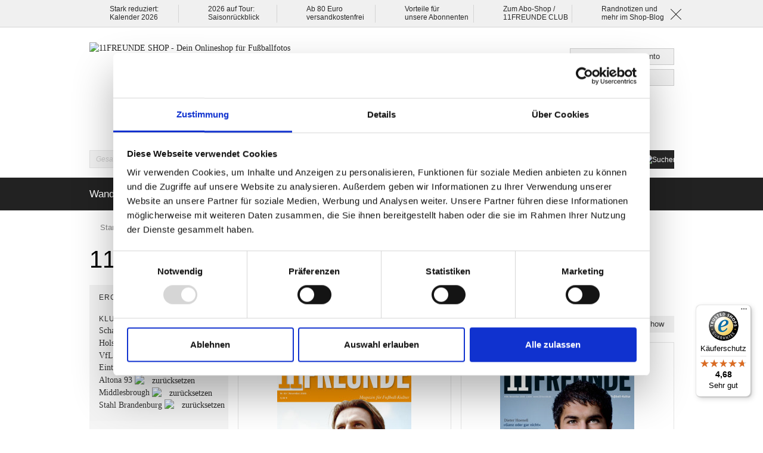

--- FILE ---
content_type: application/javascript; charset=UTF-8
request_url: https://service.findologic.com/ps/11freunde.de//selector.php?callback=jQuery10008453201340276177_1769256072635&attrib%5Bcat_url%5D%5B0%5D=%2Fhefte-buecher%2Fhefte.html&isNavigationQuery=1&shopurl=shop.11freunde.de&shopkey=05152E29AE1CE690A8A8DA8FD1D63BD4&requestId=edb5abbb-830b-450c-822e-2f6ea9aed161
body_size: 5809
content:
jQuery10008453201340276177_1769256072635("\n\n\n\n\n\n\n        \n\n\n\n\n\n\n    \n\n\n<div class=\"fl-outer-container\">\n    <fl-lisa><\/fl-lisa>\n\n    <div class=\"fl-row\">\n                <a href=\"#\" id=\"fl-custom-show-filter-button\">\n            Filtern\n        <\/a>\n                <div class=\"fl-nav-bar fl-custom-filters fl-columns\">\n             <div class=\"fl-row fl-filter-wrapper\">\n                                <a href='#' id='fl-filter-mobile-close' class='fl-filter-mobile-close'>Filter schlie\u00dfen<span class=\"fl-custom-filter-mobile-close-icon\"><\/span><\/a>\n\n                <div class=\"block-title\">\n                    <strong><span>Ergebisse verfeinern<\/span><\/strong>\n                <\/div>\n                                                    \n                <div class=\"fl-filter-container\"><div class=\"fl-accordion fl-main-filters\">\r\n<div class=\"fl-accordion-navigation fl-filter-box-wrapper fl-active   fl-range-slider-filter-box\" data-fl-filter-name=\"price\">\r\n    <a href=\"#panelprice\" class=\"fl-filter-name\">\r\n        <span class=\"fl-accordion-icon\"><\/span>\r\n        <span class=\"fl-filter-name-text\">Preis<\/span>\r\n    <\/a>\r\n\r\n    \r\n    <div class=\"fl-content fl-filter-box fl-filter-type-range-slider fl-filter-name-price\">\r\n        <div class=\"fl-filter\">\n\n                    <form class=\"findologic-slider-form-price fl-range-slider\">\n            <div class=\"fl-row\">\n                \n                                                            <input type=\"hidden\" name=\"attrib[cat_url][0]\" value=\"\/hefte-buecher\/hefte.html\" \/>\n                                                    <input type=\"hidden\" name=\"first\" value=\"0\" \/>\n                <\/div>\n\n            <div class=\"fl-row fl-collapse\">\n                                                    <div class=\"fl-small-2 fl-medium-3 fl-large-2 fl-columns fl-range-slider-unit\">\n                        <span class=\"fl-prefix\">\u20ac<\/span>\n                    <\/div>\n                    <div class=\"fl-small-3 fl-medium-9 fl-large-3 fl-columns flSelectedMin fl-selected-min\">\n                        <input type=\"number\"\n                               name=\"attrib[price][min]\"\n                               max=\"10\"\n                               autocomplete=\"off\"\/>\n                    <\/div>\n                    <div class=\"fl-small-2 fl-medium-3 fl-large-2 fl-columns fl-range-slider-unit\">\n                        <span class=\"fl-postfix\">\u20ac<\/span>\n                    <\/div>\n                    <div class=\"fl-small-2 fl-columns fl-hide-for-medium-only\">&#xA0;<\/div>\n                    <div class=\"fl-small-2 fl-medium-3 fl-large-2 fl-columns fl-range-slider-unit\">\n                        <span class=\"fl-prefix\">\u20ac<\/span>\n                    <\/div>\n                    <div class=\"fl-small-3 fl-medium-9 fl-large-3 fl-columns flSelectedMax fl-selected-max\">\n                        <input type=\"number\"\n                               name=\"attrib[price][max]\"\n                               min=\"1\"\n                               autocomplete=\"off\"\/>\n                    <\/div>\n                    <div class=\"fl-small-2 fl-medium-3 fl-large-2 fl-columns fl-range-slider-unit\">\n                        <span class=\"fl-postfix\">\u20ac<\/span>\n                    <\/div>\n                            <\/div>\n\n            <div class=\"fl-row fl-range-slider-button\">\n                <input type=\"submit\"\n                       class=\"fl-small-12 fl-columns fl-button fl-range-slider-filter-button\"\n                       value=\"Filtern\"\/>\n            <\/div>\n\n            <div class=\"findologic-slider fl-row\"\n                 data-chosen-min=\"1\"\n                 data-chosen-max=\"10\"\n                 data-min=\"1\"\n                 data-max=\"9.8\"\n                 data-step=\"0.1\">\n            <\/div>\n        <\/form>\n    <\/div>\r\n    <\/div>\r\n\r\n    <\/div>\r\n<\/div>\r<div class=\"fl-accordion fl-more-filters\">\r\n<div class=\"fl-accordion-navigation fl-filter-box-wrapper   fl-multiselect-filter-box \" data-fl-filter-name=\"Artikeltyp\">\r\n    <a href=\"#panelArtikeltyp\" class=\"fl-filter-name\">\r\n        <span class=\"fl-accordion-icon\"><\/span>\r\n        <span class=\"fl-filter-name-text\">Artikeltyp<\/span>\r\n    <\/a>\r\n\r\n    \r\n    <div class=\"fl-content fl-filter-box fl-filter-type-label fl-filter-name-Artikeltyp\">\r\n        <ul class=\"fl-filter fl-multiselect-filter\">\n\n        \n    <li class=\"fl-filter-value \"\n            data-fl-filter-value=\"Heft\">\n        <a rel=\"nofollow\" href=\"findologic.php?attrib%5Bcat_url%5D%5B0%5D=%2Fhefte-buecher%2Fhefte.html&amp;attrib%5BArtikeltyp%5D%5B0%5D=Heft&amp;first=0\">\n            <div>\n                                    <span class=\"fl-multiselect-checkbox \"><\/span>\n                                                <span class=\"fl-filter-label fl-next-to-checkbox \">\n                   Heft\n                <\/span>\n            <\/div>\n        <\/a>\n    <\/li>\n\n<\/ul>\n\n\r\n    <\/div>\r\n\r\n    <\/div><div class=\"fl-accordion-navigation fl-filter-box-wrapper   fl-multiselect-filter-box \" data-fl-filter-name=\"Artikeltyp konkret\">\r\n    <a href=\"#panelArtikeltyp_20konkret\" class=\"fl-filter-name\">\r\n        <span class=\"fl-accordion-icon\"><\/span>\r\n        <span class=\"fl-filter-name-text\">Artikeltyp konkret<\/span>\r\n    <\/a>\r\n\r\n    \r\n    <div class=\"fl-content fl-filter-box fl-filter-type-label fl-filter-name-Artikeltyp_20konkret\">\r\n        <ul class=\"fl-filter fl-multiselect-filter\">\n\n        \n    <li class=\"fl-filter-value \"\n            data-fl-filter-value=\"11FREUNDE CHRONIK\">\n        <a rel=\"nofollow\" href=\"findologic.php?attrib%5Bcat_url%5D%5B0%5D=%2Fhefte-buecher%2Fhefte.html&amp;attrib%5BArtikeltyp+konkret%5D%5B0%5D=11FREUNDE+CHRONIK&amp;first=0\">\n            <div>\n                                    <span class=\"fl-multiselect-checkbox \"><\/span>\n                                                <span class=\"fl-filter-label fl-next-to-checkbox \">\n                   11FREUNDE CHRONIK\n                <\/span>\n            <\/div>\n        <\/a>\n    <\/li>\n    \n    <li class=\"fl-filter-value \"\n            data-fl-filter-value=\"11FREUNDE LEGENDEN\">\n        <a rel=\"nofollow\" href=\"findologic.php?attrib%5Bcat_url%5D%5B0%5D=%2Fhefte-buecher%2Fhefte.html&amp;attrib%5BArtikeltyp+konkret%5D%5B0%5D=11FREUNDE+LEGENDEN&amp;first=0\">\n            <div>\n                                    <span class=\"fl-multiselect-checkbox \"><\/span>\n                                                <span class=\"fl-filter-label fl-next-to-checkbox \">\n                   11FREUNDE LEGENDEN\n                <\/span>\n            <\/div>\n        <\/a>\n    <\/li>\n    \n    <li class=\"fl-filter-value \"\n            data-fl-filter-value=\"11FREUNDE monatliche Ausgabe\">\n        <a rel=\"nofollow\" href=\"findologic.php?attrib%5Bcat_url%5D%5B0%5D=%2Fhefte-buecher%2Fhefte.html&amp;attrib%5BArtikeltyp+konkret%5D%5B0%5D=11FREUNDE+monatliche+Ausgabe&amp;first=0\">\n            <div>\n                                    <span class=\"fl-multiselect-checkbox \"><\/span>\n                                                <span class=\"fl-filter-label fl-next-to-checkbox \">\n                   11FREUNDE monatliche Ausgabe\n                <\/span>\n            <\/div>\n        <\/a>\n    <\/li>\n    \n    <li class=\"fl-filter-value \"\n            data-fl-filter-value=\"11FREUNDE SPEZIAL\">\n        <a rel=\"nofollow\" href=\"findologic.php?attrib%5Bcat_url%5D%5B0%5D=%2Fhefte-buecher%2Fhefte.html&amp;attrib%5BArtikeltyp+konkret%5D%5B0%5D=11FREUNDE+SPEZIAL&amp;first=0\">\n            <div>\n                                    <span class=\"fl-multiselect-checkbox \"><\/span>\n                                                <span class=\"fl-filter-label fl-next-to-checkbox \">\n                   11FREUNDE SPEZIAL\n                <\/span>\n            <\/div>\n        <\/a>\n    <\/li>\n    \n    <li class=\"fl-filter-value \"\n            data-fl-filter-value=\"NoSports\">\n        <a rel=\"nofollow\" href=\"findologic.php?attrib%5Bcat_url%5D%5B0%5D=%2Fhefte-buecher%2Fhefte.html&amp;attrib%5BArtikeltyp+konkret%5D%5B0%5D=NoSports&amp;first=0\">\n            <div>\n                                    <span class=\"fl-multiselect-checkbox \"><\/span>\n                                                <span class=\"fl-filter-label fl-next-to-checkbox \">\n                   NoSports\n                <\/span>\n            <\/div>\n        <\/a>\n    <\/li>\n\n<\/ul>\n\n\r\n    <\/div>\r\n\r\n    <\/div><div class=\"fl-accordion-navigation fl-filter-box-wrapper   fl-multiselect-filter-box \" data-fl-filter-name=\"Farbe des Produkts\">\r\n    <a href=\"#panelFarbe_20des_20Produkts\" class=\"fl-filter-name\">\r\n        <span class=\"fl-accordion-icon\"><\/span>\r\n        <span class=\"fl-filter-name-text\">Farbe des Produkts<\/span>\r\n    <\/a>\r\n\r\n    \r\n    <div class=\"fl-content fl-filter-box fl-filter-type-color-picker fl-filter-name-Farbe_20des_20Produkts\">\r\n        <ul class=\"fl-filter fl-color-picker\">\n\n            \n        <li class=\"fl-filter-value fl-color-Schwarz\"\n                data-fl-filter-value=\"Schwarz\">\n            <a rel=\"nofollow\" href=\"findologic.php?attrib%5Bcat_url%5D%5B0%5D=%2Fhefte-buecher%2Fhefte.html&amp;attrib%5BFarbe+des+Produkts%5D%5B0%5D=Schwarz&amp;first=0\">\n                <div class=\"fl-color-picker-tile-wrapper\">\n                    <div class=\"fl-color-picker-unknown-color\"><\/div>\n                    <div\n                            class=\"fl-color-picker-tile\"\n                            title=\"Schwarz\"\n                            style=\"background-color: #000000;\"\n                    >\n                    <\/div>\n                    <div class=\"fl-color-picker-selected-icon\">\n                                            <\/div>\n                <\/div>\n            <\/a>\n        <\/li>\n    \n<\/ul>\n\n\r\n    <\/div>\r\n\r\n    <\/div><div class=\"fl-accordion-navigation fl-filter-box-wrapper    \" data-fl-filter-name=\"Klub\">\r\n    <a href=\"#panelKlub\" class=\"fl-filter-name\">\r\n        <span class=\"fl-accordion-icon\"><\/span>\r\n        <span class=\"fl-filter-name-text\">Klub<\/span>\r\n    <\/a>\r\n\r\n    \r\n    <div class=\"fl-content fl-filter-box fl-filter-type-select fl-filter-name-Klub\">\r\n        <div class=\"fl-select-filter\">\n    <ul class=\"fl-filter\">\n            \n    <li class=\"fl-filter-value \"\n            data-fl-filter-value=\"1. FC Kaiserslautern\">\n        <a rel=\"nofollow\" href=\"findologic.php?attrib%5Bcat_url%5D%5B0%5D=%2Fhefte-buecher%2Fhefte.html&amp;attrib%5BKlub%5D%5B0%5D=1.+FC+Kaiserslautern&amp;first=0\">\n            <div>\n                                                    <span class=\"fl-frequency\">(2)<\/span>\n                                <span class=\"fl-filter-label  fl-next-to-frequency\">\n                   1. FC Kaiserslautern\n                <\/span>\n            <\/div>\n        <\/a>\n    <\/li>\n    \n    <li class=\"fl-filter-value \"\n            data-fl-filter-value=\"1. FC K\u00f6ln\">\n        <a rel=\"nofollow\" href=\"findologic.php?attrib%5Bcat_url%5D%5B0%5D=%2Fhefte-buecher%2Fhefte.html&amp;attrib%5BKlub%5D%5B0%5D=1.+FC+K%C3%B6ln&amp;first=0\">\n            <div>\n                                                    <span class=\"fl-frequency\">(5)<\/span>\n                                <span class=\"fl-filter-label  fl-next-to-frequency\">\n                   1. FC K\u00f6ln\n                <\/span>\n            <\/div>\n        <\/a>\n    <\/li>\n    \n    <li class=\"fl-filter-value \"\n            data-fl-filter-value=\"1. FC Magdeburg\">\n        <a rel=\"nofollow\" href=\"findologic.php?attrib%5Bcat_url%5D%5B0%5D=%2Fhefte-buecher%2Fhefte.html&amp;attrib%5BKlub%5D%5B0%5D=1.+FC+Magdeburg&amp;first=0\">\n            <div>\n                                                    <span class=\"fl-frequency\">(1)<\/span>\n                                <span class=\"fl-filter-label  fl-next-to-frequency\">\n                   1. FC Magdeburg\n                <\/span>\n            <\/div>\n        <\/a>\n    <\/li>\n    \n    <li class=\"fl-filter-value \"\n            data-fl-filter-value=\"1. FC N\u00fcrnberg\">\n        <a rel=\"nofollow\" href=\"findologic.php?attrib%5Bcat_url%5D%5B0%5D=%2Fhefte-buecher%2Fhefte.html&amp;attrib%5BKlub%5D%5B0%5D=1.+FC+N%C3%BCrnberg&amp;first=0\">\n            <div>\n                                                    <span class=\"fl-frequency\">(2)<\/span>\n                                <span class=\"fl-filter-label  fl-next-to-frequency\">\n                   1. FC N\u00fcrnberg\n                <\/span>\n            <\/div>\n        <\/a>\n    <\/li>\n    \n    <li class=\"fl-filter-value \"\n            data-fl-filter-value=\"1860 M\u00fcnchen\">\n        <a rel=\"nofollow\" href=\"findologic.php?attrib%5Bcat_url%5D%5B0%5D=%2Fhefte-buecher%2Fhefte.html&amp;attrib%5BKlub%5D%5B0%5D=1860+M%C3%BCnchen&amp;first=0\">\n            <div>\n                                                    <span class=\"fl-frequency\">(1)<\/span>\n                                <span class=\"fl-filter-label  fl-next-to-frequency\">\n                   1860 M\u00fcnchen\n                <\/span>\n            <\/div>\n        <\/a>\n    <\/li>\n    \n    <li class=\"fl-filter-value \"\n            data-fl-filter-value=\"AC Mailand\">\n        <a rel=\"nofollow\" href=\"findologic.php?attrib%5Bcat_url%5D%5B0%5D=%2Fhefte-buecher%2Fhefte.html&amp;attrib%5BKlub%5D%5B0%5D=AC+Mailand&amp;first=0\">\n            <div>\n                                                    <span class=\"fl-frequency\">(1)<\/span>\n                                <span class=\"fl-filter-label  fl-next-to-frequency\">\n                   AC Mailand\n                <\/span>\n            <\/div>\n        <\/a>\n    <\/li>\n    <\/ul>\n\n    \n    <ul class=\"fl-filter fl-filter-extra\">\n            \n    <li class=\"fl-filter-value \"\n            data-fl-filter-value=\"Ajax Amsterdam\">\n        <a rel=\"nofollow\" href=\"findologic.php?attrib%5Bcat_url%5D%5B0%5D=%2Fhefte-buecher%2Fhefte.html&amp;attrib%5BKlub%5D%5B0%5D=Ajax+Amsterdam&amp;first=0\">\n            <div>\n                                                    <span class=\"fl-frequency\">(2)<\/span>\n                                <span class=\"fl-filter-label  fl-next-to-frequency\">\n                   Ajax Amsterdam\n                <\/span>\n            <\/div>\n        <\/a>\n    <\/li>\n    \n    <li class=\"fl-filter-value \"\n            data-fl-filter-value=\"Alemannia Aachen\">\n        <a rel=\"nofollow\" href=\"findologic.php?attrib%5Bcat_url%5D%5B0%5D=%2Fhefte-buecher%2Fhefte.html&amp;attrib%5BKlub%5D%5B0%5D=Alemannia+Aachen&amp;first=0\">\n            <div>\n                                                    <span class=\"fl-frequency\">(2)<\/span>\n                                <span class=\"fl-filter-label  fl-next-to-frequency\">\n                   Alemannia Aachen\n                <\/span>\n            <\/div>\n        <\/a>\n    <\/li>\n    \n    <li class=\"fl-filter-value \"\n            data-fl-filter-value=\"Altona 93\">\n        <a rel=\"nofollow\" href=\"findologic.php?attrib%5Bcat_url%5D%5B0%5D=%2Fhefte-buecher%2Fhefte.html&amp;attrib%5BKlub%5D%5B0%5D=Altona+93&amp;first=0\">\n            <div>\n                                                    <span class=\"fl-frequency\">(1)<\/span>\n                                <span class=\"fl-filter-label  fl-next-to-frequency\">\n                   Altona 93\n                <\/span>\n            <\/div>\n        <\/a>\n    <\/li>\n    \n    <li class=\"fl-filter-value \"\n            data-fl-filter-value=\"Arminia Bielefeld\">\n        <a rel=\"nofollow\" href=\"findologic.php?attrib%5Bcat_url%5D%5B0%5D=%2Fhefte-buecher%2Fhefte.html&amp;attrib%5BKlub%5D%5B0%5D=Arminia+Bielefeld&amp;first=0\">\n            <div>\n                                                    <span class=\"fl-frequency\">(3)<\/span>\n                                <span class=\"fl-filter-label  fl-next-to-frequency\">\n                   Arminia Bielefeld\n                <\/span>\n            <\/div>\n        <\/a>\n    <\/li>\n    \n    <li class=\"fl-filter-value \"\n            data-fl-filter-value=\"Athletic Bilbao\">\n        <a rel=\"nofollow\" href=\"findologic.php?attrib%5Bcat_url%5D%5B0%5D=%2Fhefte-buecher%2Fhefte.html&amp;attrib%5BKlub%5D%5B0%5D=Athletic+Bilbao&amp;first=0\">\n            <div>\n                                                    <span class=\"fl-frequency\">(1)<\/span>\n                                <span class=\"fl-filter-label  fl-next-to-frequency\">\n                   Athletic Bilbao\n                <\/span>\n            <\/div>\n        <\/a>\n    <\/li>\n    \n    <li class=\"fl-filter-value \"\n            data-fl-filter-value=\"Atl\u00e9tico Madrid\">\n        <a rel=\"nofollow\" href=\"findologic.php?attrib%5Bcat_url%5D%5B0%5D=%2Fhefte-buecher%2Fhefte.html&amp;attrib%5BKlub%5D%5B0%5D=Atl%C3%A9tico+Madrid&amp;first=0\">\n            <div>\n                                                    <span class=\"fl-frequency\">(1)<\/span>\n                                <span class=\"fl-filter-label  fl-next-to-frequency\">\n                   Atl\u00e9tico Madrid\n                <\/span>\n            <\/div>\n        <\/a>\n    <\/li>\n    \n    <li class=\"fl-filter-value \"\n            data-fl-filter-value=\"Austria Wien\">\n        <a rel=\"nofollow\" href=\"findologic.php?attrib%5Bcat_url%5D%5B0%5D=%2Fhefte-buecher%2Fhefte.html&amp;attrib%5BKlub%5D%5B0%5D=Austria+Wien&amp;first=0\">\n            <div>\n                                                    <span class=\"fl-frequency\">(1)<\/span>\n                                <span class=\"fl-filter-label  fl-next-to-frequency\">\n                   Austria Wien\n                <\/span>\n            <\/div>\n        <\/a>\n    <\/li>\n    \n    <li class=\"fl-filter-value \"\n            data-fl-filter-value=\"Babelsberg 03\">\n        <a rel=\"nofollow\" href=\"findologic.php?attrib%5Bcat_url%5D%5B0%5D=%2Fhefte-buecher%2Fhefte.html&amp;attrib%5BKlub%5D%5B0%5D=Babelsberg+03&amp;first=0\">\n            <div>\n                                                    <span class=\"fl-frequency\">(1)<\/span>\n                                <span class=\"fl-filter-label  fl-next-to-frequency\">\n                   Babelsberg 03\n                <\/span>\n            <\/div>\n        <\/a>\n    <\/li>\n    \n    <li class=\"fl-filter-value \"\n            data-fl-filter-value=\"Bar\u00e7a\">\n        <a rel=\"nofollow\" href=\"findologic.php?attrib%5Bcat_url%5D%5B0%5D=%2Fhefte-buecher%2Fhefte.html&amp;attrib%5BKlub%5D%5B0%5D=Bar%C3%A7a&amp;first=0\">\n            <div>\n                                                    <span class=\"fl-frequency\">(1)<\/span>\n                                <span class=\"fl-filter-label  fl-next-to-frequency\">\n                   Bar\u00e7a\n                <\/span>\n            <\/div>\n        <\/a>\n    <\/li>\n    \n    <li class=\"fl-filter-value \"\n            data-fl-filter-value=\"Bayer 04 Leverkusen\">\n        <a rel=\"nofollow\" href=\"findologic.php?attrib%5Bcat_url%5D%5B0%5D=%2Fhefte-buecher%2Fhefte.html&amp;attrib%5BKlub%5D%5B0%5D=Bayer+04+Leverkusen&amp;first=0\">\n            <div>\n                                                    <span class=\"fl-frequency\">(4)<\/span>\n                                <span class=\"fl-filter-label  fl-next-to-frequency\">\n                   Bayer 04 Leverkusen\n                <\/span>\n            <\/div>\n        <\/a>\n    <\/li>\n    \n    <li class=\"fl-filter-value \"\n            data-fl-filter-value=\"Bayern M\u00fcnchen\">\n        <a rel=\"nofollow\" href=\"findologic.php?attrib%5Bcat_url%5D%5B0%5D=%2Fhefte-buecher%2Fhefte.html&amp;attrib%5BKlub%5D%5B0%5D=Bayern+M%C3%BCnchen&amp;first=0\">\n            <div>\n                                                    <span class=\"fl-frequency\">(3)<\/span>\n                                <span class=\"fl-filter-label  fl-next-to-frequency\">\n                   Bayern M\u00fcnchen\n                <\/span>\n            <\/div>\n        <\/a>\n    <\/li>\n    \n    <li class=\"fl-filter-value \"\n            data-fl-filter-value=\"BFC Dynamo\">\n        <a rel=\"nofollow\" href=\"findologic.php?attrib%5Bcat_url%5D%5B0%5D=%2Fhefte-buecher%2Fhefte.html&amp;attrib%5BKlub%5D%5B0%5D=BFC+Dynamo&amp;first=0\">\n            <div>\n                                                    <span class=\"fl-frequency\">(1)<\/span>\n                                <span class=\"fl-filter-label  fl-next-to-frequency\">\n                   BFC Dynamo\n                <\/span>\n            <\/div>\n        <\/a>\n    <\/li>\n    \n    <li class=\"fl-filter-value \"\n            data-fl-filter-value=\"Boca Juniors\">\n        <a rel=\"nofollow\" href=\"findologic.php?attrib%5Bcat_url%5D%5B0%5D=%2Fhefte-buecher%2Fhefte.html&amp;attrib%5BKlub%5D%5B0%5D=Boca+Juniors&amp;first=0\">\n            <div>\n                                                    <span class=\"fl-frequency\">(1)<\/span>\n                                <span class=\"fl-filter-label  fl-next-to-frequency\">\n                   Boca Juniors\n                <\/span>\n            <\/div>\n        <\/a>\n    <\/li>\n    \n    <li class=\"fl-filter-value \"\n            data-fl-filter-value=\"Borussia Dortmund\">\n        <a rel=\"nofollow\" href=\"findologic.php?attrib%5Bcat_url%5D%5B0%5D=%2Fhefte-buecher%2Fhefte.html&amp;attrib%5BKlub%5D%5B0%5D=Borussia+Dortmund&amp;first=0\">\n            <div>\n                                                    <span class=\"fl-frequency\">(7)<\/span>\n                                <span class=\"fl-filter-label  fl-next-to-frequency\">\n                   Borussia Dortmund\n                <\/span>\n            <\/div>\n        <\/a>\n    <\/li>\n    \n    <li class=\"fl-filter-value \"\n            data-fl-filter-value=\"Borussia M\u00f6nchengladbach\">\n        <a rel=\"nofollow\" href=\"findologic.php?attrib%5Bcat_url%5D%5B0%5D=%2Fhefte-buecher%2Fhefte.html&amp;attrib%5BKlub%5D%5B0%5D=Borussia+M%C3%B6nchengladbach&amp;first=0\">\n            <div>\n                                                    <span class=\"fl-frequency\">(4)<\/span>\n                                <span class=\"fl-filter-label  fl-next-to-frequency\">\n                   Borussia M\u00f6nchengladbach\n                <\/span>\n            <\/div>\n        <\/a>\n    <\/li>\n    \n    <li class=\"fl-filter-value \"\n            data-fl-filter-value=\"Carl-Zeiss Jena\">\n        <a rel=\"nofollow\" href=\"findologic.php?attrib%5Bcat_url%5D%5B0%5D=%2Fhefte-buecher%2Fhefte.html&amp;attrib%5BKlub%5D%5B0%5D=Carl-Zeiss+Jena&amp;first=0\">\n            <div>\n                                                    <span class=\"fl-frequency\">(1)<\/span>\n                                <span class=\"fl-filter-label  fl-next-to-frequency\">\n                   Carl-Zeiss Jena\n                <\/span>\n            <\/div>\n        <\/a>\n    <\/li>\n    \n    <li class=\"fl-filter-value \"\n            data-fl-filter-value=\"Chelsea\">\n        <a rel=\"nofollow\" href=\"findologic.php?attrib%5Bcat_url%5D%5B0%5D=%2Fhefte-buecher%2Fhefte.html&amp;attrib%5BKlub%5D%5B0%5D=Chelsea&amp;first=0\">\n            <div>\n                                                    <span class=\"fl-frequency\">(1)<\/span>\n                                <span class=\"fl-filter-label  fl-next-to-frequency\">\n                   Chelsea\n                <\/span>\n            <\/div>\n        <\/a>\n    <\/li>\n    \n    <li class=\"fl-filter-value \"\n            data-fl-filter-value=\"Chemie Leipzig\">\n        <a rel=\"nofollow\" href=\"findologic.php?attrib%5Bcat_url%5D%5B0%5D=%2Fhefte-buecher%2Fhefte.html&amp;attrib%5BKlub%5D%5B0%5D=Chemie+Leipzig&amp;first=0\">\n            <div>\n                                                    <span class=\"fl-frequency\">(1)<\/span>\n                                <span class=\"fl-filter-label  fl-next-to-frequency\">\n                   Chemie Leipzig\n                <\/span>\n            <\/div>\n        <\/a>\n    <\/li>\n    \n    <li class=\"fl-filter-value \"\n            data-fl-filter-value=\"Chemnitzer FC\">\n        <a rel=\"nofollow\" href=\"findologic.php?attrib%5Bcat_url%5D%5B0%5D=%2Fhefte-buecher%2Fhefte.html&amp;attrib%5BKlub%5D%5B0%5D=Chemnitzer+FC&amp;first=0\">\n            <div>\n                                                    <span class=\"fl-frequency\">(1)<\/span>\n                                <span class=\"fl-filter-label  fl-next-to-frequency\">\n                   Chemnitzer FC\n                <\/span>\n            <\/div>\n        <\/a>\n    <\/li>\n    \n    <li class=\"fl-filter-value \"\n            data-fl-filter-value=\"Darmstadt 98\">\n        <a rel=\"nofollow\" href=\"findologic.php?attrib%5Bcat_url%5D%5B0%5D=%2Fhefte-buecher%2Fhefte.html&amp;attrib%5BKlub%5D%5B0%5D=Darmstadt+98&amp;first=0\">\n            <div>\n                                                    <span class=\"fl-frequency\">(2)<\/span>\n                                <span class=\"fl-filter-label  fl-next-to-frequency\">\n                   Darmstadt 98\n                <\/span>\n            <\/div>\n        <\/a>\n    <\/li>\n    \n    <li class=\"fl-filter-value \"\n            data-fl-filter-value=\"Dynamo Dresden\">\n        <a rel=\"nofollow\" href=\"findologic.php?attrib%5Bcat_url%5D%5B0%5D=%2Fhefte-buecher%2Fhefte.html&amp;attrib%5BKlub%5D%5B0%5D=Dynamo+Dresden&amp;first=0\">\n            <div>\n                                                    <span class=\"fl-frequency\">(1)<\/span>\n                                <span class=\"fl-filter-label  fl-next-to-frequency\">\n                   Dynamo Dresden\n                <\/span>\n            <\/div>\n        <\/a>\n    <\/li>\n    \n    <li class=\"fl-filter-value \"\n            data-fl-filter-value=\"Eintracht Braunschweig\">\n        <a rel=\"nofollow\" href=\"findologic.php?attrib%5Bcat_url%5D%5B0%5D=%2Fhefte-buecher%2Fhefte.html&amp;attrib%5BKlub%5D%5B0%5D=Eintracht+Braunschweig&amp;first=0\">\n            <div>\n                                                    <span class=\"fl-frequency\">(2)<\/span>\n                                <span class=\"fl-filter-label  fl-next-to-frequency\">\n                   Eintracht Braunschweig\n                <\/span>\n            <\/div>\n        <\/a>\n    <\/li>\n    \n    <li class=\"fl-filter-value \"\n            data-fl-filter-value=\"Eintracht Frankfurt\">\n        <a rel=\"nofollow\" href=\"findologic.php?attrib%5Bcat_url%5D%5B0%5D=%2Fhefte-buecher%2Fhefte.html&amp;attrib%5BKlub%5D%5B0%5D=Eintracht+Frankfurt&amp;first=0\">\n            <div>\n                                                    <span class=\"fl-frequency\">(6)<\/span>\n                                <span class=\"fl-filter-label  fl-next-to-frequency\">\n                   Eintracht Frankfurt\n                <\/span>\n            <\/div>\n        <\/a>\n    <\/li>\n    \n    <li class=\"fl-filter-value \"\n            data-fl-filter-value=\"Energie Cottbus\">\n        <a rel=\"nofollow\" href=\"findologic.php?attrib%5Bcat_url%5D%5B0%5D=%2Fhefte-buecher%2Fhefte.html&amp;attrib%5BKlub%5D%5B0%5D=Energie+Cottbus&amp;first=0\">\n            <div>\n                                                    <span class=\"fl-frequency\">(1)<\/span>\n                                <span class=\"fl-filter-label  fl-next-to-frequency\">\n                   Energie Cottbus\n                <\/span>\n            <\/div>\n        <\/a>\n    <\/li>\n    \n    <li class=\"fl-filter-value \"\n            data-fl-filter-value=\"Erzgebirge Aue\">\n        <a rel=\"nofollow\" href=\"findologic.php?attrib%5Bcat_url%5D%5B0%5D=%2Fhefte-buecher%2Fhefte.html&amp;attrib%5BKlub%5D%5B0%5D=Erzgebirge+Aue&amp;first=0\">\n            <div>\n                                                    <span class=\"fl-frequency\">(2)<\/span>\n                                <span class=\"fl-filter-label  fl-next-to-frequency\">\n                   Erzgebirge Aue\n                <\/span>\n            <\/div>\n        <\/a>\n    <\/li>\n    \n    <li class=\"fl-filter-value \"\n            data-fl-filter-value=\"FC Augsburg\">\n        <a rel=\"nofollow\" href=\"findologic.php?attrib%5Bcat_url%5D%5B0%5D=%2Fhefte-buecher%2Fhefte.html&amp;attrib%5BKlub%5D%5B0%5D=FC+Augsburg&amp;first=0\">\n            <div>\n                                                    <span class=\"fl-frequency\">(3)<\/span>\n                                <span class=\"fl-filter-label  fl-next-to-frequency\">\n                   FC Augsburg\n                <\/span>\n            <\/div>\n        <\/a>\n    <\/li>\n    \n    <li class=\"fl-filter-value \"\n            data-fl-filter-value=\"FC Ingolstadt\">\n        <a rel=\"nofollow\" href=\"findologic.php?attrib%5Bcat_url%5D%5B0%5D=%2Fhefte-buecher%2Fhefte.html&amp;attrib%5BKlub%5D%5B0%5D=FC+Ingolstadt&amp;first=0\">\n            <div>\n                                                    <span class=\"fl-frequency\">(1)<\/span>\n                                <span class=\"fl-filter-label  fl-next-to-frequency\">\n                   FC Ingolstadt\n                <\/span>\n            <\/div>\n        <\/a>\n    <\/li>\n    \n    <li class=\"fl-filter-value \"\n            data-fl-filter-value=\"FC Kopenhagen\">\n        <a rel=\"nofollow\" href=\"findologic.php?attrib%5Bcat_url%5D%5B0%5D=%2Fhefte-buecher%2Fhefte.html&amp;attrib%5BKlub%5D%5B0%5D=FC+Kopenhagen&amp;first=0\">\n            <div>\n                                                    <span class=\"fl-frequency\">(1)<\/span>\n                                <span class=\"fl-filter-label  fl-next-to-frequency\">\n                   FC Kopenhagen\n                <\/span>\n            <\/div>\n        <\/a>\n    <\/li>\n    \n    <li class=\"fl-filter-value \"\n            data-fl-filter-value=\"FC Sevilla\">\n        <a rel=\"nofollow\" href=\"findologic.php?attrib%5Bcat_url%5D%5B0%5D=%2Fhefte-buecher%2Fhefte.html&amp;attrib%5BKlub%5D%5B0%5D=FC+Sevilla&amp;first=0\">\n            <div>\n                                                    <span class=\"fl-frequency\">(1)<\/span>\n                                <span class=\"fl-filter-label  fl-next-to-frequency\">\n                   FC Sevilla\n                <\/span>\n            <\/div>\n        <\/a>\n    <\/li>\n    \n    <li class=\"fl-filter-value \"\n            data-fl-filter-value=\"FC Z\u00fcrich\">\n        <a rel=\"nofollow\" href=\"findologic.php?attrib%5Bcat_url%5D%5B0%5D=%2Fhefte-buecher%2Fhefte.html&amp;attrib%5BKlub%5D%5B0%5D=FC+Z%C3%BCrich&amp;first=0\">\n            <div>\n                                                    <span class=\"fl-frequency\">(1)<\/span>\n                                <span class=\"fl-filter-label  fl-next-to-frequency\">\n                   FC Z\u00fcrich\n                <\/span>\n            <\/div>\n        <\/a>\n    <\/li>\n    \n    <li class=\"fl-filter-value \"\n            data-fl-filter-value=\"Feyenoord Rotterdam\">\n        <a rel=\"nofollow\" href=\"findologic.php?attrib%5Bcat_url%5D%5B0%5D=%2Fhefte-buecher%2Fhefte.html&amp;attrib%5BKlub%5D%5B0%5D=Feyenoord+Rotterdam&amp;first=0\">\n            <div>\n                                                    <span class=\"fl-frequency\">(1)<\/span>\n                                <span class=\"fl-filter-label  fl-next-to-frequency\">\n                   Feyenoord Rotterdam\n                <\/span>\n            <\/div>\n        <\/a>\n    <\/li>\n    \n    <li class=\"fl-filter-value \"\n            data-fl-filter-value=\"Fortuna D\u00fcsseldorf\">\n        <a rel=\"nofollow\" href=\"findologic.php?attrib%5Bcat_url%5D%5B0%5D=%2Fhefte-buecher%2Fhefte.html&amp;attrib%5BKlub%5D%5B0%5D=Fortuna+D%C3%BCsseldorf&amp;first=0\">\n            <div>\n                                                    <span class=\"fl-frequency\">(1)<\/span>\n                                <span class=\"fl-filter-label  fl-next-to-frequency\">\n                   Fortuna D\u00fcsseldorf\n                <\/span>\n            <\/div>\n        <\/a>\n    <\/li>\n    \n    <li class=\"fl-filter-value \"\n            data-fl-filter-value=\"Fortuna K\u00f6ln\">\n        <a rel=\"nofollow\" href=\"findologic.php?attrib%5Bcat_url%5D%5B0%5D=%2Fhefte-buecher%2Fhefte.html&amp;attrib%5BKlub%5D%5B0%5D=Fortuna+K%C3%B6ln&amp;first=0\">\n            <div>\n                                                    <span class=\"fl-frequency\">(1)<\/span>\n                                <span class=\"fl-filter-label  fl-next-to-frequency\">\n                   Fortuna K\u00f6ln\n                <\/span>\n            <\/div>\n        <\/a>\n    <\/li>\n    \n    <li class=\"fl-filter-value \"\n            data-fl-filter-value=\"FSV Mainz 05\">\n        <a rel=\"nofollow\" href=\"findologic.php?attrib%5Bcat_url%5D%5B0%5D=%2Fhefte-buecher%2Fhefte.html&amp;attrib%5BKlub%5D%5B0%5D=FSV+Mainz+05&amp;first=0\">\n            <div>\n                                                    <span class=\"fl-frequency\">(1)<\/span>\n                                <span class=\"fl-filter-label  fl-next-to-frequency\">\n                   FSV Mainz 05\n                <\/span>\n            <\/div>\n        <\/a>\n    <\/li>\n    \n    <li class=\"fl-filter-value \"\n            data-fl-filter-value=\"FSV Zwickau\">\n        <a rel=\"nofollow\" href=\"findologic.php?attrib%5Bcat_url%5D%5B0%5D=%2Fhefte-buecher%2Fhefte.html&amp;attrib%5BKlub%5D%5B0%5D=FSV+Zwickau&amp;first=0\">\n            <div>\n                                                    <span class=\"fl-frequency\">(1)<\/span>\n                                <span class=\"fl-filter-label  fl-next-to-frequency\">\n                   FSV Zwickau\n                <\/span>\n            <\/div>\n        <\/a>\n    <\/li>\n    \n    <li class=\"fl-filter-value \"\n            data-fl-filter-value=\"Glasgow Rangers\">\n        <a rel=\"nofollow\" href=\"findologic.php?attrib%5Bcat_url%5D%5B0%5D=%2Fhefte-buecher%2Fhefte.html&amp;attrib%5BKlub%5D%5B0%5D=Glasgow+Rangers&amp;first=0\">\n            <div>\n                                                    <span class=\"fl-frequency\">(1)<\/span>\n                                <span class=\"fl-filter-label  fl-next-to-frequency\">\n                   Glasgow Rangers\n                <\/span>\n            <\/div>\n        <\/a>\n    <\/li>\n    \n    <li class=\"fl-filter-value \"\n            data-fl-filter-value=\"Greuther F\u00fcrth\">\n        <a rel=\"nofollow\" href=\"findologic.php?attrib%5Bcat_url%5D%5B0%5D=%2Fhefte-buecher%2Fhefte.html&amp;attrib%5BKlub%5D%5B0%5D=Greuther+F%C3%BCrth&amp;first=0\">\n            <div>\n                                                    <span class=\"fl-frequency\">(2)<\/span>\n                                <span class=\"fl-filter-label  fl-next-to-frequency\">\n                   Greuther F\u00fcrth\n                <\/span>\n            <\/div>\n        <\/a>\n    <\/li>\n    \n    <li class=\"fl-filter-value \"\n            data-fl-filter-value=\"Hallescher FC\">\n        <a rel=\"nofollow\" href=\"findologic.php?attrib%5Bcat_url%5D%5B0%5D=%2Fhefte-buecher%2Fhefte.html&amp;attrib%5BKlub%5D%5B0%5D=Hallescher+FC&amp;first=0\">\n            <div>\n                                                    <span class=\"fl-frequency\">(1)<\/span>\n                                <span class=\"fl-filter-label  fl-next-to-frequency\">\n                   Hallescher FC\n                <\/span>\n            <\/div>\n        <\/a>\n    <\/li>\n    \n    <li class=\"fl-filter-value \"\n            data-fl-filter-value=\"Hamburger SV\">\n        <a rel=\"nofollow\" href=\"findologic.php?attrib%5Bcat_url%5D%5B0%5D=%2Fhefte-buecher%2Fhefte.html&amp;attrib%5BKlub%5D%5B0%5D=Hamburger+SV&amp;first=0\">\n            <div>\n                                                    <span class=\"fl-frequency\">(4)<\/span>\n                                <span class=\"fl-filter-label  fl-next-to-frequency\">\n                   Hamburger SV\n                <\/span>\n            <\/div>\n        <\/a>\n    <\/li>\n    \n    <li class=\"fl-filter-value \"\n            data-fl-filter-value=\"Hannover 96\">\n        <a rel=\"nofollow\" href=\"findologic.php?attrib%5Bcat_url%5D%5B0%5D=%2Fhefte-buecher%2Fhefte.html&amp;attrib%5BKlub%5D%5B0%5D=Hannover+96&amp;first=0\">\n            <div>\n                                                    <span class=\"fl-frequency\">(1)<\/span>\n                                <span class=\"fl-filter-label  fl-next-to-frequency\">\n                   Hannover 96\n                <\/span>\n            <\/div>\n        <\/a>\n    <\/li>\n    \n    <li class=\"fl-filter-value \"\n            data-fl-filter-value=\"Hansa Rostock\">\n        <a rel=\"nofollow\" href=\"findologic.php?attrib%5Bcat_url%5D%5B0%5D=%2Fhefte-buecher%2Fhefte.html&amp;attrib%5BKlub%5D%5B0%5D=Hansa+Rostock&amp;first=0\">\n            <div>\n                                                    <span class=\"fl-frequency\">(1)<\/span>\n                                <span class=\"fl-filter-label  fl-next-to-frequency\">\n                   Hansa Rostock\n                <\/span>\n            <\/div>\n        <\/a>\n    <\/li>\n    \n    <li class=\"fl-filter-value \"\n            data-fl-filter-value=\"Hertha BSC\">\n        <a rel=\"nofollow\" href=\"findologic.php?attrib%5Bcat_url%5D%5B0%5D=%2Fhefte-buecher%2Fhefte.html&amp;attrib%5BKlub%5D%5B0%5D=Hertha+BSC&amp;first=0\">\n            <div>\n                                                    <span class=\"fl-frequency\">(3)<\/span>\n                                <span class=\"fl-filter-label  fl-next-to-frequency\">\n                   Hertha BSC\n                <\/span>\n            <\/div>\n        <\/a>\n    <\/li>\n    \n    <li class=\"fl-filter-value \"\n            data-fl-filter-value=\"Hessen Kassel\">\n        <a rel=\"nofollow\" href=\"findologic.php?attrib%5Bcat_url%5D%5B0%5D=%2Fhefte-buecher%2Fhefte.html&amp;attrib%5BKlub%5D%5B0%5D=Hessen+Kassel&amp;first=0\">\n            <div>\n                                                    <span class=\"fl-frequency\">(1)<\/span>\n                                <span class=\"fl-filter-label  fl-next-to-frequency\">\n                   Hessen Kassel\n                <\/span>\n            <\/div>\n        <\/a>\n    <\/li>\n    \n    <li class=\"fl-filter-value \"\n            data-fl-filter-value=\"Holstein Kiel\">\n        <a rel=\"nofollow\" href=\"findologic.php?attrib%5Bcat_url%5D%5B0%5D=%2Fhefte-buecher%2Fhefte.html&amp;attrib%5BKlub%5D%5B0%5D=Holstein+Kiel&amp;first=0\">\n            <div>\n                                                    <span class=\"fl-frequency\">(1)<\/span>\n                                <span class=\"fl-filter-label  fl-next-to-frequency\">\n                   Holstein Kiel\n                <\/span>\n            <\/div>\n        <\/a>\n    <\/li>\n    \n    <li class=\"fl-filter-value \"\n            data-fl-filter-value=\"Hurac\u00e1n\">\n        <a rel=\"nofollow\" href=\"findologic.php?attrib%5Bcat_url%5D%5B0%5D=%2Fhefte-buecher%2Fhefte.html&amp;attrib%5BKlub%5D%5B0%5D=Hurac%C3%A1n&amp;first=0\">\n            <div>\n                                                    <span class=\"fl-frequency\">(1)<\/span>\n                                <span class=\"fl-filter-label  fl-next-to-frequency\">\n                   Hurac\u00e1n\n                <\/span>\n            <\/div>\n        <\/a>\n    <\/li>\n    \n    <li class=\"fl-filter-value \"\n            data-fl-filter-value=\"Karlsruher SC\">\n        <a rel=\"nofollow\" href=\"findologic.php?attrib%5Bcat_url%5D%5B0%5D=%2Fhefte-buecher%2Fhefte.html&amp;attrib%5BKlub%5D%5B0%5D=Karlsruher+SC&amp;first=0\">\n            <div>\n                                                    <span class=\"fl-frequency\">(2)<\/span>\n                                <span class=\"fl-filter-label  fl-next-to-frequency\">\n                   Karlsruher SC\n                <\/span>\n            <\/div>\n        <\/a>\n    <\/li>\n    \n    <li class=\"fl-filter-value \"\n            data-fl-filter-value=\"KFC Uerdingen\">\n        <a rel=\"nofollow\" href=\"findologic.php?attrib%5Bcat_url%5D%5B0%5D=%2Fhefte-buecher%2Fhefte.html&amp;attrib%5BKlub%5D%5B0%5D=KFC+Uerdingen&amp;first=0\">\n            <div>\n                                                    <span class=\"fl-frequency\">(1)<\/span>\n                                <span class=\"fl-filter-label  fl-next-to-frequency\">\n                   KFC Uerdingen\n                <\/span>\n            <\/div>\n        <\/a>\n    <\/li>\n    \n    <li class=\"fl-filter-value \"\n            data-fl-filter-value=\"Kickers Offenbach\">\n        <a rel=\"nofollow\" href=\"findologic.php?attrib%5Bcat_url%5D%5B0%5D=%2Fhefte-buecher%2Fhefte.html&amp;attrib%5BKlub%5D%5B0%5D=Kickers+Offenbach&amp;first=0\">\n            <div>\n                                                    <span class=\"fl-frequency\">(1)<\/span>\n                                <span class=\"fl-filter-label  fl-next-to-frequency\">\n                   Kickers Offenbach\n                <\/span>\n            <\/div>\n        <\/a>\n    <\/li>\n    \n    <li class=\"fl-filter-value \"\n            data-fl-filter-value=\"Leeds United\">\n        <a rel=\"nofollow\" href=\"findologic.php?attrib%5Bcat_url%5D%5B0%5D=%2Fhefte-buecher%2Fhefte.html&amp;attrib%5BKlub%5D%5B0%5D=Leeds+United&amp;first=0\">\n            <div>\n                                                    <span class=\"fl-frequency\">(1)<\/span>\n                                <span class=\"fl-filter-label  fl-next-to-frequency\">\n                   Leeds United\n                <\/span>\n            <\/div>\n        <\/a>\n    <\/li>\n    \n    <li class=\"fl-filter-value \"\n            data-fl-filter-value=\"Liverpool\">\n        <a rel=\"nofollow\" href=\"findologic.php?attrib%5Bcat_url%5D%5B0%5D=%2Fhefte-buecher%2Fhefte.html&amp;attrib%5BKlub%5D%5B0%5D=Liverpool&amp;first=0\">\n            <div>\n                                                    <span class=\"fl-frequency\">(3)<\/span>\n                                <span class=\"fl-filter-label  fl-next-to-frequency\">\n                   Liverpool\n                <\/span>\n            <\/div>\n        <\/a>\n    <\/li>\n    \n    <li class=\"fl-filter-value \"\n            data-fl-filter-value=\"Manchester City\">\n        <a rel=\"nofollow\" href=\"findologic.php?attrib%5Bcat_url%5D%5B0%5D=%2Fhefte-buecher%2Fhefte.html&amp;attrib%5BKlub%5D%5B0%5D=Manchester+City&amp;first=0\">\n            <div>\n                                                    <span class=\"fl-frequency\">(1)<\/span>\n                                <span class=\"fl-filter-label  fl-next-to-frequency\">\n                   Manchester City\n                <\/span>\n            <\/div>\n        <\/a>\n    <\/li>\n    \n    <li class=\"fl-filter-value \"\n            data-fl-filter-value=\"Middlesbrough\">\n        <a rel=\"nofollow\" href=\"findologic.php?attrib%5Bcat_url%5D%5B0%5D=%2Fhefte-buecher%2Fhefte.html&amp;attrib%5BKlub%5D%5B0%5D=Middlesbrough&amp;first=0\">\n            <div>\n                                                    <span class=\"fl-frequency\">(1)<\/span>\n                                <span class=\"fl-filter-label  fl-next-to-frequency\">\n                   Middlesbrough\n                <\/span>\n            <\/div>\n        <\/a>\n    <\/li>\n    \n    <li class=\"fl-filter-value \"\n            data-fl-filter-value=\"MSV Duisburg\">\n        <a rel=\"nofollow\" href=\"findologic.php?attrib%5Bcat_url%5D%5B0%5D=%2Fhefte-buecher%2Fhefte.html&amp;attrib%5BKlub%5D%5B0%5D=MSV+Duisburg&amp;first=0\">\n            <div>\n                                                    <span class=\"fl-frequency\">(2)<\/span>\n                                <span class=\"fl-filter-label  fl-next-to-frequency\">\n                   MSV Duisburg\n                <\/span>\n            <\/div>\n        <\/a>\n    <\/li>\n    \n    <li class=\"fl-filter-value \"\n            data-fl-filter-value=\"Queens Park Rangers\">\n        <a rel=\"nofollow\" href=\"findologic.php?attrib%5Bcat_url%5D%5B0%5D=%2Fhefte-buecher%2Fhefte.html&amp;attrib%5BKlub%5D%5B0%5D=Queens+Park+Rangers&amp;first=0\">\n            <div>\n                                                    <span class=\"fl-frequency\">(1)<\/span>\n                                <span class=\"fl-filter-label  fl-next-to-frequency\">\n                   Queens Park Rangers\n                <\/span>\n            <\/div>\n        <\/a>\n    <\/li>\n    \n    <li class=\"fl-filter-value \"\n            data-fl-filter-value=\"Racing Club\">\n        <a rel=\"nofollow\" href=\"findologic.php?attrib%5Bcat_url%5D%5B0%5D=%2Fhefte-buecher%2Fhefte.html&amp;attrib%5BKlub%5D%5B0%5D=Racing+Club&amp;first=0\">\n            <div>\n                                                    <span class=\"fl-frequency\">(1)<\/span>\n                                <span class=\"fl-filter-label  fl-next-to-frequency\">\n                   Racing Club\n                <\/span>\n            <\/div>\n        <\/a>\n    <\/li>\n    \n    <li class=\"fl-filter-value \"\n            data-fl-filter-value=\"Rapid Wien\">\n        <a rel=\"nofollow\" href=\"findologic.php?attrib%5Bcat_url%5D%5B0%5D=%2Fhefte-buecher%2Fhefte.html&amp;attrib%5BKlub%5D%5B0%5D=Rapid+Wien&amp;first=0\">\n            <div>\n                                                    <span class=\"fl-frequency\">(2)<\/span>\n                                <span class=\"fl-filter-label  fl-next-to-frequency\">\n                   Rapid Wien\n                <\/span>\n            <\/div>\n        <\/a>\n    <\/li>\n    \n    <li class=\"fl-filter-value \"\n            data-fl-filter-value=\"Real Madrid\">\n        <a rel=\"nofollow\" href=\"findologic.php?attrib%5Bcat_url%5D%5B0%5D=%2Fhefte-buecher%2Fhefte.html&amp;attrib%5BKlub%5D%5B0%5D=Real+Madrid&amp;first=0\">\n            <div>\n                                                    <span class=\"fl-frequency\">(3)<\/span>\n                                <span class=\"fl-filter-label  fl-next-to-frequency\">\n                   Real Madrid\n                <\/span>\n            <\/div>\n        <\/a>\n    <\/li>\n    \n    <li class=\"fl-filter-value \"\n            data-fl-filter-value=\"River Plate\">\n        <a rel=\"nofollow\" href=\"findologic.php?attrib%5Bcat_url%5D%5B0%5D=%2Fhefte-buecher%2Fhefte.html&amp;attrib%5BKlub%5D%5B0%5D=River+Plate&amp;first=0\">\n            <div>\n                                                    <span class=\"fl-frequency\">(1)<\/span>\n                                <span class=\"fl-filter-label  fl-next-to-frequency\">\n                   River Plate\n                <\/span>\n            <\/div>\n        <\/a>\n    <\/li>\n    \n    <li class=\"fl-filter-value \"\n            data-fl-filter-value=\"Rot-Weiss Essen\">\n        <a rel=\"nofollow\" href=\"findologic.php?attrib%5Bcat_url%5D%5B0%5D=%2Fhefte-buecher%2Fhefte.html&amp;attrib%5BKlub%5D%5B0%5D=Rot-Weiss+Essen&amp;first=0\">\n            <div>\n                                                    <span class=\"fl-frequency\">(2)<\/span>\n                                <span class=\"fl-filter-label  fl-next-to-frequency\">\n                   Rot-Weiss Essen\n                <\/span>\n            <\/div>\n        <\/a>\n    <\/li>\n    \n    <li class=\"fl-filter-value \"\n            data-fl-filter-value=\"Rot-Wei\u00df Erfurt\">\n        <a rel=\"nofollow\" href=\"findologic.php?attrib%5Bcat_url%5D%5B0%5D=%2Fhefte-buecher%2Fhefte.html&amp;attrib%5BKlub%5D%5B0%5D=Rot-Wei%C3%9F+Erfurt&amp;first=0\">\n            <div>\n                                                    <span class=\"fl-frequency\">(2)<\/span>\n                                <span class=\"fl-filter-label  fl-next-to-frequency\">\n                   Rot-Wei\u00df Erfurt\n                <\/span>\n            <\/div>\n        <\/a>\n    <\/li>\n    \n    <li class=\"fl-filter-value \"\n            data-fl-filter-value=\"Rot-Wei\u00df Oberhausen\">\n        <a rel=\"nofollow\" href=\"findologic.php?attrib%5Bcat_url%5D%5B0%5D=%2Fhefte-buecher%2Fhefte.html&amp;attrib%5BKlub%5D%5B0%5D=Rot-Wei%C3%9F+Oberhausen&amp;first=0\">\n            <div>\n                                                    <span class=\"fl-frequency\">(1)<\/span>\n                                <span class=\"fl-filter-label  fl-next-to-frequency\">\n                   Rot-Wei\u00df Oberhausen\n                <\/span>\n            <\/div>\n        <\/a>\n    <\/li>\n    \n    <li class=\"fl-filter-value \"\n            data-fl-filter-value=\"Saarbr\u00fccken\">\n        <a rel=\"nofollow\" href=\"findologic.php?attrib%5Bcat_url%5D%5B0%5D=%2Fhefte-buecher%2Fhefte.html&amp;attrib%5BKlub%5D%5B0%5D=Saarbr%C3%BCcken&amp;first=0\">\n            <div>\n                                                    <span class=\"fl-frequency\">(1)<\/span>\n                                <span class=\"fl-filter-label  fl-next-to-frequency\">\n                   Saarbr\u00fccken\n                <\/span>\n            <\/div>\n        <\/a>\n    <\/li>\n    \n    <li class=\"fl-filter-value \"\n            data-fl-filter-value=\"Sandhausen\">\n        <a rel=\"nofollow\" href=\"findologic.php?attrib%5Bcat_url%5D%5B0%5D=%2Fhefte-buecher%2Fhefte.html&amp;attrib%5BKlub%5D%5B0%5D=Sandhausen&amp;first=0\">\n            <div>\n                                                    <span class=\"fl-frequency\">(1)<\/span>\n                                <span class=\"fl-filter-label  fl-next-to-frequency\">\n                   Sandhausen\n                <\/span>\n            <\/div>\n        <\/a>\n    <\/li>\n    \n    <li class=\"fl-filter-value \"\n            data-fl-filter-value=\"SC Freiburg\">\n        <a rel=\"nofollow\" href=\"findologic.php?attrib%5Bcat_url%5D%5B0%5D=%2Fhefte-buecher%2Fhefte.html&amp;attrib%5BKlub%5D%5B0%5D=SC+Freiburg&amp;first=0\">\n            <div>\n                                                    <span class=\"fl-frequency\">(1)<\/span>\n                                <span class=\"fl-filter-label  fl-next-to-frequency\">\n                   SC Freiburg\n                <\/span>\n            <\/div>\n        <\/a>\n    <\/li>\n    \n    <li class=\"fl-filter-value \"\n            data-fl-filter-value=\"Schalke 04\">\n        <a rel=\"nofollow\" href=\"findologic.php?attrib%5Bcat_url%5D%5B0%5D=%2Fhefte-buecher%2Fhefte.html&amp;attrib%5BKlub%5D%5B0%5D=Schalke+04&amp;first=0\">\n            <div>\n                                                    <span class=\"fl-frequency\">(5)<\/span>\n                                <span class=\"fl-filter-label  fl-next-to-frequency\">\n                   Schalke 04\n                <\/span>\n            <\/div>\n        <\/a>\n    <\/li>\n    \n    <li class=\"fl-filter-value \"\n            data-fl-filter-value=\"SC Paderborn\">\n        <a rel=\"nofollow\" href=\"findologic.php?attrib%5Bcat_url%5D%5B0%5D=%2Fhefte-buecher%2Fhefte.html&amp;attrib%5BKlub%5D%5B0%5D=SC+Paderborn&amp;first=0\">\n            <div>\n                                                    <span class=\"fl-frequency\">(1)<\/span>\n                                <span class=\"fl-filter-label  fl-next-to-frequency\">\n                   SC Paderborn\n                <\/span>\n            <\/div>\n        <\/a>\n    <\/li>\n    \n    <li class=\"fl-filter-value \"\n            data-fl-filter-value=\"SSC Neapel\">\n        <a rel=\"nofollow\" href=\"findologic.php?attrib%5Bcat_url%5D%5B0%5D=%2Fhefte-buecher%2Fhefte.html&amp;attrib%5BKlub%5D%5B0%5D=SSC+Neapel&amp;first=0\">\n            <div>\n                                                    <span class=\"fl-frequency\">(2)<\/span>\n                                <span class=\"fl-filter-label  fl-next-to-frequency\">\n                   SSC Neapel\n                <\/span>\n            <\/div>\n        <\/a>\n    <\/li>\n    \n    <li class=\"fl-filter-value \"\n            data-fl-filter-value=\"St. Pauli\">\n        <a rel=\"nofollow\" href=\"findologic.php?attrib%5Bcat_url%5D%5B0%5D=%2Fhefte-buecher%2Fhefte.html&amp;attrib%5BKlub%5D%5B0%5D=St.+Pauli&amp;first=0\">\n            <div>\n                                                    <span class=\"fl-frequency\">(5)<\/span>\n                                <span class=\"fl-filter-label  fl-next-to-frequency\">\n                   St. Pauli\n                <\/span>\n            <\/div>\n        <\/a>\n    <\/li>\n    \n    <li class=\"fl-filter-value \"\n            data-fl-filter-value=\"Stahl Brandenburg\">\n        <a rel=\"nofollow\" href=\"findologic.php?attrib%5Bcat_url%5D%5B0%5D=%2Fhefte-buecher%2Fhefte.html&amp;attrib%5BKlub%5D%5B0%5D=Stahl+Brandenburg&amp;first=0\">\n            <div>\n                                                    <span class=\"fl-frequency\">(1)<\/span>\n                                <span class=\"fl-filter-label  fl-next-to-frequency\">\n                   Stahl Brandenburg\n                <\/span>\n            <\/div>\n        <\/a>\n    <\/li>\n    \n    <li class=\"fl-filter-value \"\n            data-fl-filter-value=\"Standard L\u00fcttich\">\n        <a rel=\"nofollow\" href=\"findologic.php?attrib%5Bcat_url%5D%5B0%5D=%2Fhefte-buecher%2Fhefte.html&amp;attrib%5BKlub%5D%5B0%5D=Standard+L%C3%BCttich&amp;first=0\">\n            <div>\n                                                    <span class=\"fl-frequency\">(1)<\/span>\n                                <span class=\"fl-filter-label  fl-next-to-frequency\">\n                   Standard L\u00fcttich\n                <\/span>\n            <\/div>\n        <\/a>\n    <\/li>\n    \n    <li class=\"fl-filter-value \"\n            data-fl-filter-value=\"SV Meppen\">\n        <a rel=\"nofollow\" href=\"findologic.php?attrib%5Bcat_url%5D%5B0%5D=%2Fhefte-buecher%2Fhefte.html&amp;attrib%5BKlub%5D%5B0%5D=SV+Meppen&amp;first=0\">\n            <div>\n                                                    <span class=\"fl-frequency\">(1)<\/span>\n                                <span class=\"fl-filter-label  fl-next-to-frequency\">\n                   SV Meppen\n                <\/span>\n            <\/div>\n        <\/a>\n    <\/li>\n    \n    <li class=\"fl-filter-value \"\n            data-fl-filter-value=\"TeBe\">\n        <a rel=\"nofollow\" href=\"findologic.php?attrib%5Bcat_url%5D%5B0%5D=%2Fhefte-buecher%2Fhefte.html&amp;attrib%5BKlub%5D%5B0%5D=TeBe&amp;first=0\">\n            <div>\n                                                    <span class=\"fl-frequency\">(1)<\/span>\n                                <span class=\"fl-filter-label  fl-next-to-frequency\">\n                   TeBe\n                <\/span>\n            <\/div>\n        <\/a>\n    <\/li>\n    \n    <li class=\"fl-filter-value \"\n            data-fl-filter-value=\"TSG Hoffenheim\">\n        <a rel=\"nofollow\" href=\"findologic.php?attrib%5Bcat_url%5D%5B0%5D=%2Fhefte-buecher%2Fhefte.html&amp;attrib%5BKlub%5D%5B0%5D=TSG+Hoffenheim&amp;first=0\">\n            <div>\n                                                    <span class=\"fl-frequency\">(1)<\/span>\n                                <span class=\"fl-filter-label  fl-next-to-frequency\">\n                   TSG Hoffenheim\n                <\/span>\n            <\/div>\n        <\/a>\n    <\/li>\n    \n    <li class=\"fl-filter-value \"\n            data-fl-filter-value=\"TuS Koblenz\">\n        <a rel=\"nofollow\" href=\"findologic.php?attrib%5Bcat_url%5D%5B0%5D=%2Fhefte-buecher%2Fhefte.html&amp;attrib%5BKlub%5D%5B0%5D=TuS+Koblenz&amp;first=0\">\n            <div>\n                                                    <span class=\"fl-frequency\">(1)<\/span>\n                                <span class=\"fl-filter-label  fl-next-to-frequency\">\n                   TuS Koblenz\n                <\/span>\n            <\/div>\n        <\/a>\n    <\/li>\n    \n    <li class=\"fl-filter-value \"\n            data-fl-filter-value=\"Union Berlin\">\n        <a rel=\"nofollow\" href=\"findologic.php?attrib%5Bcat_url%5D%5B0%5D=%2Fhefte-buecher%2Fhefte.html&amp;attrib%5BKlub%5D%5B0%5D=Union+Berlin&amp;first=0\">\n            <div>\n                                                    <span class=\"fl-frequency\">(4)<\/span>\n                                <span class=\"fl-filter-label  fl-next-to-frequency\">\n                   Union Berlin\n                <\/span>\n            <\/div>\n        <\/a>\n    <\/li>\n    \n    <li class=\"fl-filter-value \"\n            data-fl-filter-value=\"VfB Stuttgart\">\n        <a rel=\"nofollow\" href=\"findologic.php?attrib%5Bcat_url%5D%5B0%5D=%2Fhefte-buecher%2Fhefte.html&amp;attrib%5BKlub%5D%5B0%5D=VfB+Stuttgart&amp;first=0\">\n            <div>\n                                                    <span class=\"fl-frequency\">(3)<\/span>\n                                <span class=\"fl-filter-label  fl-next-to-frequency\">\n                   VfB Stuttgart\n                <\/span>\n            <\/div>\n        <\/a>\n    <\/li>\n    \n    <li class=\"fl-filter-value \"\n            data-fl-filter-value=\"VfL Bochum\">\n        <a rel=\"nofollow\" href=\"findologic.php?attrib%5Bcat_url%5D%5B0%5D=%2Fhefte-buecher%2Fhefte.html&amp;attrib%5BKlub%5D%5B0%5D=VfL+Bochum&amp;first=0\">\n            <div>\n                                                    <span class=\"fl-frequency\">(2)<\/span>\n                                <span class=\"fl-filter-label  fl-next-to-frequency\">\n                   VfL Bochum\n                <\/span>\n            <\/div>\n        <\/a>\n    <\/li>\n    \n    <li class=\"fl-filter-value \"\n            data-fl-filter-value=\"VfL Osnabr\u00fcck\">\n        <a rel=\"nofollow\" href=\"findologic.php?attrib%5Bcat_url%5D%5B0%5D=%2Fhefte-buecher%2Fhefte.html&amp;attrib%5BKlub%5D%5B0%5D=VfL+Osnabr%C3%BCck&amp;first=0\">\n            <div>\n                                                    <span class=\"fl-frequency\">(2)<\/span>\n                                <span class=\"fl-filter-label  fl-next-to-frequency\">\n                   VfL Osnabr\u00fcck\n                <\/span>\n            <\/div>\n        <\/a>\n    <\/li>\n    \n    <li class=\"fl-filter-value \"\n            data-fl-filter-value=\"VfL Wolfsburg\">\n        <a rel=\"nofollow\" href=\"findologic.php?attrib%5Bcat_url%5D%5B0%5D=%2Fhefte-buecher%2Fhefte.html&amp;attrib%5BKlub%5D%5B0%5D=VfL+Wolfsburg&amp;first=0\">\n            <div>\n                                                    <span class=\"fl-frequency\">(1)<\/span>\n                                <span class=\"fl-filter-label  fl-next-to-frequency\">\n                   VfL Wolfsburg\n                <\/span>\n            <\/div>\n        <\/a>\n    <\/li>\n    \n    <li class=\"fl-filter-value \"\n            data-fl-filter-value=\"V\u00e9lez Sarsfield\">\n        <a rel=\"nofollow\" href=\"findologic.php?attrib%5Bcat_url%5D%5B0%5D=%2Fhefte-buecher%2Fhefte.html&amp;attrib%5BKlub%5D%5B0%5D=V%C3%A9lez+Sarsfield&amp;first=0\">\n            <div>\n                                                    <span class=\"fl-frequency\">(1)<\/span>\n                                <span class=\"fl-filter-label  fl-next-to-frequency\">\n                   V\u00e9lez Sarsfield\n                <\/span>\n            <\/div>\n        <\/a>\n    <\/li>\n    \n    <li class=\"fl-filter-value \"\n            data-fl-filter-value=\"Wacker Innsbruck\">\n        <a rel=\"nofollow\" href=\"findologic.php?attrib%5Bcat_url%5D%5B0%5D=%2Fhefte-buecher%2Fhefte.html&amp;attrib%5BKlub%5D%5B0%5D=Wacker+Innsbruck&amp;first=0\">\n            <div>\n                                                    <span class=\"fl-frequency\">(1)<\/span>\n                                <span class=\"fl-filter-label  fl-next-to-frequency\">\n                   Wacker Innsbruck\n                <\/span>\n            <\/div>\n        <\/a>\n    <\/li>\n    \n    <li class=\"fl-filter-value \"\n            data-fl-filter-value=\"Waldhof Mannheim\">\n        <a rel=\"nofollow\" href=\"findologic.php?attrib%5Bcat_url%5D%5B0%5D=%2Fhefte-buecher%2Fhefte.html&amp;attrib%5BKlub%5D%5B0%5D=Waldhof+Mannheim&amp;first=0\">\n            <div>\n                                                    <span class=\"fl-frequency\">(1)<\/span>\n                                <span class=\"fl-filter-label  fl-next-to-frequency\">\n                   Waldhof Mannheim\n                <\/span>\n            <\/div>\n        <\/a>\n    <\/li>\n    \n    <li class=\"fl-filter-value \"\n            data-fl-filter-value=\"Werder Bremen\">\n        <a rel=\"nofollow\" href=\"findologic.php?attrib%5Bcat_url%5D%5B0%5D=%2Fhefte-buecher%2Fhefte.html&amp;attrib%5BKlub%5D%5B0%5D=Werder+Bremen&amp;first=0\">\n            <div>\n                                                    <span class=\"fl-frequency\">(2)<\/span>\n                                <span class=\"fl-filter-label  fl-next-to-frequency\">\n                   Werder Bremen\n                <\/span>\n            <\/div>\n        <\/a>\n    <\/li>\n    \n    <li class=\"fl-filter-value \"\n            data-fl-filter-value=\"Westfalia Herne\">\n        <a rel=\"nofollow\" href=\"findologic.php?attrib%5Bcat_url%5D%5B0%5D=%2Fhefte-buecher%2Fhefte.html&amp;attrib%5BKlub%5D%5B0%5D=Westfalia+Herne&amp;first=0\">\n            <div>\n                                                    <span class=\"fl-frequency\">(1)<\/span>\n                                <span class=\"fl-filter-label  fl-next-to-frequency\">\n                   Westfalia Herne\n                <\/span>\n            <\/div>\n        <\/a>\n    <\/li>\n    \n    <li class=\"fl-filter-value \"\n            data-fl-filter-value=\"West Ham United\">\n        <a rel=\"nofollow\" href=\"findologic.php?attrib%5Bcat_url%5D%5B0%5D=%2Fhefte-buecher%2Fhefte.html&amp;attrib%5BKlub%5D%5B0%5D=West+Ham+United&amp;first=0\">\n            <div>\n                                                    <span class=\"fl-frequency\">(1)<\/span>\n                                <span class=\"fl-filter-label  fl-next-to-frequency\">\n                   West Ham United\n                <\/span>\n            <\/div>\n        <\/a>\n    <\/li>\n    \n    <li class=\"fl-filter-value \"\n            data-fl-filter-value=\"Wuppertaler SV\">\n        <a rel=\"nofollow\" href=\"findologic.php?attrib%5Bcat_url%5D%5B0%5D=%2Fhefte-buecher%2Fhefte.html&amp;attrib%5BKlub%5D%5B0%5D=Wuppertaler+SV&amp;first=0\">\n            <div>\n                                                    <span class=\"fl-frequency\">(1)<\/span>\n                                <span class=\"fl-filter-label  fl-next-to-frequency\">\n                   Wuppertaler SV\n                <\/span>\n            <\/div>\n        <\/a>\n    <\/li>\n    \n    <li class=\"fl-filter-value \"\n            data-fl-filter-value=\"W\u00fcrzburger Kickers\">\n        <a rel=\"nofollow\" href=\"findologic.php?attrib%5Bcat_url%5D%5B0%5D=%2Fhefte-buecher%2Fhefte.html&amp;attrib%5BKlub%5D%5B0%5D=W%C3%BCrzburger+Kickers&amp;first=0\">\n            <div>\n                                                    <span class=\"fl-frequency\">(1)<\/span>\n                                <span class=\"fl-filter-label  fl-next-to-frequency\">\n                   W\u00fcrzburger Kickers\n                <\/span>\n            <\/div>\n        <\/a>\n    <\/li>\n    \n    <li class=\"fl-filter-value \"\n            data-fl-filter-value=\"Young Boys Bern\">\n        <a rel=\"nofollow\" href=\"findologic.php?attrib%5Bcat_url%5D%5B0%5D=%2Fhefte-buecher%2Fhefte.html&amp;attrib%5BKlub%5D%5B0%5D=Young+Boys+Bern&amp;first=0\">\n            <div>\n                                                    <span class=\"fl-frequency\">(1)<\/span>\n                                <span class=\"fl-filter-label  fl-next-to-frequency\">\n                   Young Boys Bern\n                <\/span>\n            <\/div>\n        <\/a>\n    <\/li>\n    <\/ul>\n\n            <span class=\"fl-expand-select-values\">\n            <a href=\"#\">\n                <span class=\"fl-expand-text\">Mehr<\/span>\n                <span class=\"fl-collapse-text\">Weniger<\/span>\n                <span class=\"fl-expand-icon\"><\/span><\/a>\n        <\/span>\n    <\/div>\r\n    <\/div>\r\n\r\n    <\/div><div class=\"fl-accordion-navigation fl-filter-box-wrapper   fl-multiselect-filter-box \" data-fl-filter-name=\"Klub oder Nationalmannschaft\">\r\n    <a href=\"#panelKlub_20oder_20Nationalmannschaft\" class=\"fl-filter-name\">\r\n        <span class=\"fl-accordion-icon\"><\/span>\r\n        <span class=\"fl-filter-name-text\">Klub oder Nationalmannschaft<\/span>\r\n    <\/a>\r\n\r\n    \r\n    <div class=\"fl-content fl-filter-box fl-filter-type-label fl-filter-name-Klub_20oder_20Nationalmannschaft\">\r\n        <ul class=\"fl-filter fl-multiselect-filter\">\n\n        \n    <li class=\"fl-filter-value \"\n            data-fl-filter-value=\"Klub\">\n        <a rel=\"nofollow\" href=\"findologic.php?attrib%5Bcat_url%5D%5B0%5D=%2Fhefte-buecher%2Fhefte.html&amp;attrib%5BKlub+oder+Nationalmannschaft%5D%5B0%5D=Klub&amp;first=0\">\n            <div>\n                                    <span class=\"fl-multiselect-checkbox \"><\/span>\n                                                <span class=\"fl-filter-label fl-next-to-checkbox \">\n                   Klub\n                <\/span>\n            <\/div>\n        <\/a>\n    <\/li>\n    \n    <li class=\"fl-filter-value \"\n            data-fl-filter-value=\"Nationalmannschaft\">\n        <a rel=\"nofollow\" href=\"findologic.php?attrib%5Bcat_url%5D%5B0%5D=%2Fhefte-buecher%2Fhefte.html&amp;attrib%5BKlub+oder+Nationalmannschaft%5D%5B0%5D=Nationalmannschaft&amp;first=0\">\n            <div>\n                                    <span class=\"fl-multiselect-checkbox \"><\/span>\n                                                <span class=\"fl-filter-label fl-next-to-checkbox \">\n                   Nationalmannschaft\n                <\/span>\n            <\/div>\n        <\/a>\n    <\/li>\n\n<\/ul>\n\n\r\n    <\/div>\r\n\r\n    <\/div><div class=\"fl-accordion-navigation fl-filter-box-wrapper  fl-filter-no-values  \" data-fl-filter-name=\"Marke\">\r\n    <a href=\"#panelMarke\" class=\"fl-filter-name\">\r\n        <span class=\"fl-accordion-icon\"><\/span>\r\n        <span class=\"fl-filter-name-text\">Marke<\/span>\r\n    <\/a>\r\n\r\n    \r\n    <div class=\"fl-content fl-filter-box fl-filter-type-select fl-filter-name-Marke\">\r\n        <div class=\"fl-select-filter\">\n    <ul class=\"fl-filter\">\n            <\/ul>\n\n            <p class=\"fl-no-filter-label\">Keine weiteren Filterwerte zur Eingrenzung vorhanden.<\/p>\n    \n    <ul class=\"fl-filter fl-filter-extra\">\n            <\/ul>\n\n    <\/div>\r\n    <\/div>\r\n\r\n    <\/div><div class=\"fl-accordion-navigation fl-filter-box-wrapper    \" data-fl-filter-name=\"Nationalmannschaft\">\r\n    <a href=\"#panelNationalmannschaft\" class=\"fl-filter-name\">\r\n        <span class=\"fl-accordion-icon\"><\/span>\r\n        <span class=\"fl-filter-name-text\">Nationalmannschaft<\/span>\r\n    <\/a>\r\n\r\n    \r\n    <div class=\"fl-content fl-filter-box fl-filter-type-select fl-filter-name-Nationalmannschaft\">\r\n        <div class=\"fl-select-filter\">\n    <ul class=\"fl-filter\">\n            \n    <li class=\"fl-filter-value \"\n            data-fl-filter-value=\"Brasilien\">\n        <a rel=\"nofollow\" href=\"findologic.php?attrib%5Bcat_url%5D%5B0%5D=%2Fhefte-buecher%2Fhefte.html&amp;attrib%5BNationalmannschaft%5D%5B0%5D=Brasilien&amp;first=0\">\n            <div>\n                                                    <span class=\"fl-frequency\">(2)<\/span>\n                                <span class=\"fl-filter-label  fl-next-to-frequency\">\n                   Brasilien\n                <\/span>\n            <\/div>\n        <\/a>\n    <\/li>\n    \n    <li class=\"fl-filter-value \"\n            data-fl-filter-value=\"Deutschland (BRD)\">\n        <a rel=\"nofollow\" href=\"findologic.php?attrib%5Bcat_url%5D%5B0%5D=%2Fhefte-buecher%2Fhefte.html&amp;attrib%5BNationalmannschaft%5D%5B0%5D=Deutschland+%28BRD%29&amp;first=0\">\n            <div>\n                                                    <span class=\"fl-frequency\">(4)<\/span>\n                                <span class=\"fl-filter-label  fl-next-to-frequency\">\n                   Deutschland (BRD)\n                <\/span>\n            <\/div>\n        <\/a>\n    <\/li>\n    \n    <li class=\"fl-filter-value \"\n            data-fl-filter-value=\"Norwegen\">\n        <a rel=\"nofollow\" href=\"findologic.php?attrib%5Bcat_url%5D%5B0%5D=%2Fhefte-buecher%2Fhefte.html&amp;attrib%5BNationalmannschaft%5D%5B0%5D=Norwegen&amp;first=0\">\n            <div>\n                                                    <span class=\"fl-frequency\">(1)<\/span>\n                                <span class=\"fl-filter-label  fl-next-to-frequency\">\n                   Norwegen\n                <\/span>\n            <\/div>\n        <\/a>\n    <\/li>\n    \n    <li class=\"fl-filter-value \"\n            data-fl-filter-value=\"ohne konkreten Mannschaftsbezug\">\n        <a rel=\"nofollow\" href=\"findologic.php?attrib%5Bcat_url%5D%5B0%5D=%2Fhefte-buecher%2Fhefte.html&amp;attrib%5BNationalmannschaft%5D%5B0%5D=ohne+konkreten+Mannschaftsbezug&amp;first=0\">\n            <div>\n                                                    <span class=\"fl-frequency\">(4)<\/span>\n                                <span class=\"fl-filter-label  fl-next-to-frequency\">\n                   ohne konkreten Mannschaftsbezug\n                <\/span>\n            <\/div>\n        <\/a>\n    <\/li>\n    \n    <li class=\"fl-filter-value \"\n            data-fl-filter-value=\"Uruguay\">\n        <a rel=\"nofollow\" href=\"findologic.php?attrib%5Bcat_url%5D%5B0%5D=%2Fhefte-buecher%2Fhefte.html&amp;attrib%5BNationalmannschaft%5D%5B0%5D=Uruguay&amp;first=0\">\n            <div>\n                                                    <span class=\"fl-frequency\">(1)<\/span>\n                                <span class=\"fl-filter-label  fl-next-to-frequency\">\n                   Uruguay\n                <\/span>\n            <\/div>\n        <\/a>\n    <\/li>\n    \n    <li class=\"fl-filter-value \"\n            data-fl-filter-value=\"Wales\">\n        <a rel=\"nofollow\" href=\"findologic.php?attrib%5Bcat_url%5D%5B0%5D=%2Fhefte-buecher%2Fhefte.html&amp;attrib%5BNationalmannschaft%5D%5B0%5D=Wales&amp;first=0\">\n            <div>\n                                                    <span class=\"fl-frequency\">(1)<\/span>\n                                <span class=\"fl-filter-label  fl-next-to-frequency\">\n                   Wales\n                <\/span>\n            <\/div>\n        <\/a>\n    <\/li>\n    <\/ul>\n\n    \n    <ul class=\"fl-filter fl-filter-extra\">\n            \n    <li class=\"fl-filter-value \"\n            data-fl-filter-value=\"\u00d6sterreich\">\n        <a rel=\"nofollow\" href=\"findologic.php?attrib%5Bcat_url%5D%5B0%5D=%2Fhefte-buecher%2Fhefte.html&amp;attrib%5BNationalmannschaft%5D%5B0%5D=%C3%96sterreich&amp;first=0\">\n            <div>\n                                                    <span class=\"fl-frequency\">(1)<\/span>\n                                <span class=\"fl-filter-label  fl-next-to-frequency\">\n                   \u00d6sterreich\n                <\/span>\n            <\/div>\n        <\/a>\n    <\/li>\n    <\/ul>\n\n            <span class=\"fl-expand-select-values\">\n            <a href=\"#\">\n                <span class=\"fl-expand-text\">Mehr<\/span>\n                <span class=\"fl-collapse-text\">Weniger<\/span>\n                <span class=\"fl-expand-icon\"><\/span><\/a>\n        <\/span>\n    <\/div>\r\n    <\/div>\r\n\r\n    <\/div><div class=\"fl-accordion-navigation fl-filter-box-wrapper    \" data-fl-filter-name=\"Vereinsbezug\">\r\n    <a href=\"#panelVereinsbezug\" class=\"fl-filter-name\">\r\n        <span class=\"fl-accordion-icon\"><\/span>\r\n        <span class=\"fl-filter-name-text\">Vereinsbezug<\/span>\r\n    <\/a>\r\n\r\n    \r\n    <div class=\"fl-content fl-filter-box fl-filter-type-select fl-filter-name-Vereinsbezug\">\r\n        <div class=\"fl-select-filter\">\n    <ul class=\"fl-filter\">\n            \n    <li class=\"fl-filter-value \"\n            data-fl-filter-value=\"Argentinische Klubs\">\n        <a rel=\"nofollow\" href=\"findologic.php?attrib%5Bcat_url%5D%5B0%5D=%2Fhefte-buecher%2Fhefte.html&amp;attrib%5BVereinsbezug%5D%5B0%5D=Argentinische+Klubs&amp;first=0\">\n            <div>\n                                                    <span class=\"fl-frequency\">(4)<\/span>\n                                <span class=\"fl-filter-label  fl-next-to-frequency\">\n                   Argentinische Klubs\n                <\/span>\n            <\/div>\n        <\/a>\n    <\/li>\n    \n    <li class=\"fl-filter-value \"\n            data-fl-filter-value=\"Deutschland | 1. Bundesliga\">\n        <a rel=\"nofollow\" href=\"findologic.php?attrib%5Bcat_url%5D%5B0%5D=%2Fhefte-buecher%2Fhefte.html&amp;attrib%5BVereinsbezug%5D%5B0%5D=Deutschland+%7C+1.+Bundesliga&amp;first=0\">\n            <div>\n                                                    <span class=\"fl-frequency\">(57)<\/span>\n                                <span class=\"fl-filter-label  fl-next-to-frequency\">\n                   Deutschland | 1. Bundesliga\n                <\/span>\n            <\/div>\n        <\/a>\n    <\/li>\n    \n    <li class=\"fl-filter-value \"\n            data-fl-filter-value=\"Deutschland | 2. Bundesliga\">\n        <a rel=\"nofollow\" href=\"findologic.php?attrib%5Bcat_url%5D%5B0%5D=%2Fhefte-buecher%2Fhefte.html&amp;attrib%5BVereinsbezug%5D%5B0%5D=Deutschland+%7C+2.+Bundesliga&amp;first=0\">\n            <div>\n                                                    <span class=\"fl-frequency\">(35)<\/span>\n                                <span class=\"fl-filter-label  fl-next-to-frequency\">\n                   Deutschland | 2. Bundesliga\n                <\/span>\n            <\/div>\n        <\/a>\n    <\/li>\n    \n    <li class=\"fl-filter-value \"\n            data-fl-filter-value=\"Deutschland | ab 3. Liga\">\n        <a rel=\"nofollow\" href=\"findologic.php?attrib%5Bcat_url%5D%5B0%5D=%2Fhefte-buecher%2Fhefte.html&amp;attrib%5BVereinsbezug%5D%5B0%5D=Deutschland+%7C+ab+3.+Liga&amp;first=0\">\n            <div>\n                                                    <span class=\"fl-frequency\">(40)<\/span>\n                                <span class=\"fl-filter-label  fl-next-to-frequency\">\n                   Deutschland | ab 3. Liga\n                <\/span>\n            <\/div>\n        <\/a>\n    <\/li>\n    \n    <li class=\"fl-filter-value \"\n            data-fl-filter-value=\"Englische Klubs\">\n        <a rel=\"nofollow\" href=\"findologic.php?attrib%5Bcat_url%5D%5B0%5D=%2Fhefte-buecher%2Fhefte.html&amp;attrib%5BVereinsbezug%5D%5B0%5D=Englische+Klubs&amp;first=0\">\n            <div>\n                                                    <span class=\"fl-frequency\">(10)<\/span>\n                                <span class=\"fl-filter-label  fl-next-to-frequency\">\n                   Englische Klubs\n                <\/span>\n            <\/div>\n        <\/a>\n    <\/li>\n    \n    <li class=\"fl-filter-value \"\n            data-fl-filter-value=\"Franz\u00f6sische Klubs\">\n        <a rel=\"nofollow\" href=\"findologic.php?attrib%5Bcat_url%5D%5B0%5D=%2Fhefte-buecher%2Fhefte.html&amp;attrib%5BVereinsbezug%5D%5B0%5D=Franz%C3%B6sische+Klubs&amp;first=0\">\n            <div>\n                                                    <span class=\"fl-frequency\">(1)<\/span>\n                                <span class=\"fl-filter-label  fl-next-to-frequency\">\n                   Franz\u00f6sische Klubs\n                <\/span>\n            <\/div>\n        <\/a>\n    <\/li>\n    <\/ul>\n\n    \n    <ul class=\"fl-filter fl-filter-extra\">\n            \n    <li class=\"fl-filter-value \"\n            data-fl-filter-value=\"Italienische Klubs\">\n        <a rel=\"nofollow\" href=\"findologic.php?attrib%5Bcat_url%5D%5B0%5D=%2Fhefte-buecher%2Fhefte.html&amp;attrib%5BVereinsbezug%5D%5B0%5D=Italienische+Klubs&amp;first=0\">\n            <div>\n                                                    <span class=\"fl-frequency\">(3)<\/span>\n                                <span class=\"fl-filter-label  fl-next-to-frequency\">\n                   Italienische Klubs\n                <\/span>\n            <\/div>\n        <\/a>\n    <\/li>\n    \n    <li class=\"fl-filter-value \"\n            data-fl-filter-value=\"Niederl\u00e4ndische \/ Belgische Klubs\">\n        <a rel=\"nofollow\" href=\"findologic.php?attrib%5Bcat_url%5D%5B0%5D=%2Fhefte-buecher%2Fhefte.html&amp;attrib%5BVereinsbezug%5D%5B0%5D=Niederl%C3%A4ndische+%2F+Belgische+Klubs&amp;first=0\">\n            <div>\n                                                    <span class=\"fl-frequency\">(4)<\/span>\n                                <span class=\"fl-filter-label  fl-next-to-frequency\">\n                   Niederl\u00e4ndische \/ Belgische Klubs\n                <\/span>\n            <\/div>\n        <\/a>\n    <\/li>\n    \n    <li class=\"fl-filter-value \"\n            data-fl-filter-value=\"ohne konkreten Vereinsbezug\">\n        <a rel=\"nofollow\" href=\"findologic.php?attrib%5Bcat_url%5D%5B0%5D=%2Fhefte-buecher%2Fhefte.html&amp;attrib%5BVereinsbezug%5D%5B0%5D=ohne+konkreten+Vereinsbezug&amp;first=0\">\n            <div>\n                                                    <span class=\"fl-frequency\">(54)<\/span>\n                                <span class=\"fl-filter-label  fl-next-to-frequency\">\n                   ohne konkreten Vereinsbezug\n                <\/span>\n            <\/div>\n        <\/a>\n    <\/li>\n    \n    <li class=\"fl-filter-value \"\n            data-fl-filter-value=\"Schottische, Irische und Walisische Klubs\">\n        <a rel=\"nofollow\" href=\"findologic.php?attrib%5Bcat_url%5D%5B0%5D=%2Fhefte-buecher%2Fhefte.html&amp;attrib%5BVereinsbezug%5D%5B0%5D=Schottische%2C+Irische+und+Walisische+Klubs&amp;first=0\">\n            <div>\n                                                    <span class=\"fl-frequency\">(2)<\/span>\n                                <span class=\"fl-filter-label  fl-next-to-frequency\">\n                   Schottische, Irische und Walisische Klubs\n                <\/span>\n            <\/div>\n        <\/a>\n    <\/li>\n    \n    <li class=\"fl-filter-value \"\n            data-fl-filter-value=\"Schweizer Klubs\">\n        <a rel=\"nofollow\" href=\"findologic.php?attrib%5Bcat_url%5D%5B0%5D=%2Fhefte-buecher%2Fhefte.html&amp;attrib%5BVereinsbezug%5D%5B0%5D=Schweizer+Klubs&amp;first=0\">\n            <div>\n                                                    <span class=\"fl-frequency\">(2)<\/span>\n                                <span class=\"fl-filter-label  fl-next-to-frequency\">\n                   Schweizer Klubs\n                <\/span>\n            <\/div>\n        <\/a>\n    <\/li>\n    \n    <li class=\"fl-filter-value \"\n            data-fl-filter-value=\"Skandinavische Klubs\">\n        <a rel=\"nofollow\" href=\"findologic.php?attrib%5Bcat_url%5D%5B0%5D=%2Fhefte-buecher%2Fhefte.html&amp;attrib%5BVereinsbezug%5D%5B0%5D=Skandinavische+Klubs&amp;first=0\">\n            <div>\n                                                    <span class=\"fl-frequency\">(1)<\/span>\n                                <span class=\"fl-filter-label  fl-next-to-frequency\">\n                   Skandinavische Klubs\n                <\/span>\n            <\/div>\n        <\/a>\n    <\/li>\n    \n    <li class=\"fl-filter-value \"\n            data-fl-filter-value=\"Spanische Klubs\">\n        <a rel=\"nofollow\" href=\"findologic.php?attrib%5Bcat_url%5D%5B0%5D=%2Fhefte-buecher%2Fhefte.html&amp;attrib%5BVereinsbezug%5D%5B0%5D=Spanische+Klubs&amp;first=0\">\n            <div>\n                                                    <span class=\"fl-frequency\">(8)<\/span>\n                                <span class=\"fl-filter-label  fl-next-to-frequency\">\n                   Spanische Klubs\n                <\/span>\n            <\/div>\n        <\/a>\n    <\/li>\n    \n    <li class=\"fl-filter-value \"\n            data-fl-filter-value=\"US-amerikanische Klubs\">\n        <a rel=\"nofollow\" href=\"findologic.php?attrib%5Bcat_url%5D%5B0%5D=%2Fhefte-buecher%2Fhefte.html&amp;attrib%5BVereinsbezug%5D%5B0%5D=US-amerikanische+Klubs&amp;first=0\">\n            <div>\n                                                    <span class=\"fl-frequency\">(1)<\/span>\n                                <span class=\"fl-filter-label  fl-next-to-frequency\">\n                   US-amerikanische Klubs\n                <\/span>\n            <\/div>\n        <\/a>\n    <\/li>\n    \n    <li class=\"fl-filter-value \"\n            data-fl-filter-value=\"weitere s\u00fcdamerikanische Klubs\">\n        <a rel=\"nofollow\" href=\"findologic.php?attrib%5Bcat_url%5D%5B0%5D=%2Fhefte-buecher%2Fhefte.html&amp;attrib%5BVereinsbezug%5D%5B0%5D=weitere+s%C3%BCdamerikanische+Klubs&amp;first=0\">\n            <div>\n                                                    <span class=\"fl-frequency\">(1)<\/span>\n                                <span class=\"fl-filter-label  fl-next-to-frequency\">\n                   weitere s\u00fcdamerikanische Klubs\n                <\/span>\n            <\/div>\n        <\/a>\n    <\/li>\n    \n    <li class=\"fl-filter-value \"\n            data-fl-filter-value=\"\u00d6sterreichische Klubs\">\n        <a rel=\"nofollow\" href=\"findologic.php?attrib%5Bcat_url%5D%5B0%5D=%2Fhefte-buecher%2Fhefte.html&amp;attrib%5BVereinsbezug%5D%5B0%5D=%C3%96sterreichische+Klubs&amp;first=0\">\n            <div>\n                                                    <span class=\"fl-frequency\">(5)<\/span>\n                                <span class=\"fl-filter-label  fl-next-to-frequency\">\n                   \u00d6sterreichische Klubs\n                <\/span>\n            <\/div>\n        <\/a>\n    <\/li>\n    <\/ul>\n\n            <span class=\"fl-expand-select-values\">\n            <a href=\"#\">\n                <span class=\"fl-expand-text\">Mehr<\/span>\n                <span class=\"fl-collapse-text\">Weniger<\/span>\n                <span class=\"fl-expand-icon\"><\/span><\/a>\n        <\/span>\n    <\/div>\r\n    <\/div>\r\n\r\n    <\/div>\r\n<\/div>\r<\/div>\n                                <div class=\"fl-space-preserver\"><\/div>\n            <\/div>\n        <\/div>\n\n        <div class=\"fl-columns fl-results-container\">\n            <div class=\"fl-utility-bar fl-show-for-medium-up\">\n                <div class=\"fl-row\">\n                    <div class=\"fl-medium-12 fl-columns fl-query-info\">\n                                                    <div class=\"fl-custom-search-result-info-msg\">\n                                Suchergebnisse (<strong>266<\/strong> Treffer)\n                            <\/div>\n                                        \n                            <div class=\"fl-custom-sort-perpage\">\n                                                                <div id=\"fl-custom-for-mobile\" class=\"fl-custom-sort-order fl-custom-for-mobile\">\n                                        <div class=\"options-dropdown order-by-selection fl-custom-select\">\n        <a class=\"dropdown-toggle\" data-toggle=\"dropdown\" data-title=\"rank\" href=\"#\" aria-expanded=\"false\">Relevanz<\/a>\n        <ul class=\"dropdown-menu\">\n            <li>\n                <a class=\"dropdown-link\" data-title=\"rank\"\n                   href=\"#navigation:attrib%5Bcat_url%5D%5B0%5D=%2Fhefte-buecher%2Fhefte.html&order=rank&first=0\">Relevanz\n                <\/a>\n            <\/li>\n            <li>\n                <a class=\"dropdown-link\" data-title=\"label ASC\"\n                   href=\"#navigation:attrib%5Bcat_url%5D%5B0%5D=%2Fhefte-buecher%2Fhefte.html&order=label+ASC&first=0\">Name A-Z\n                <\/a>\n            <\/li>\n            <li>\n                <a class=\"dropdown-link\" data-title=\"dateadded DESC\"\n                   href=\"#navigation:attrib%5Bcat_url%5D%5B0%5D=%2Fhefte-buecher%2Fhefte.html&order=dateadded+DESC&first=0\">Neueste\n                <\/a>\n            <\/li>\n            <li>\n                <a class=\"dropdown-link\" data-title=\"salesfrequency DESC\"\n                  href=\"#navigation:attrib%5Bcat_url%5D%5B0%5D=%2Fhefte-buecher%2Fhefte.html&order=salesfrequency+DESC\">Beliebteste\n                <\/a>\n            <\/li>\n        <\/ul>\n    <\/div>\n\n                                <\/div>\n                                                                <div id=\"fl-custom-notFor-mobile\" class=\"fl-custom-sort-order\">\n                                        <div class=\"order-by-selection fl-custom-select-order\">\n        <ul class=\"fl-custom-sort-list\">\n            <li>\n                <a class=\"dropdown-link\" data-title=\"rank\"\n                   href=\"#navigation:attrib%5Bcat_url%5D%5B0%5D=%2Fhefte-buecher%2Fhefte.html&order=rank&first=0\">Relevanz\n                <\/a>\n            <\/li>\n            <li>\n                <a class=\"dropdown-link\" data-title=\"label ASC\"\n                   href=\"#navigation:attrib%5Bcat_url%5D%5B0%5D=%2Fhefte-buecher%2Fhefte.html&order=label+ASC&first=0\">Name A-Z\n                <\/a>\n            <\/li>\n            <li>\n                <a class=\"dropdown-link\" data-title=\"dateadded DESC\"\n                   href=\"#navigation:attrib%5Bcat_url%5D%5B0%5D=%2Fhefte-buecher%2Fhefte.html&order=dateadded+DESC&first=0\">Neueste\n                <\/a>\n            <\/li>\n            <li>\n                <a class=\"dropdown-link\" data-title=\"salesfrequency DESC\"\n                  href=\"#navigation:attrib%5Bcat_url%5D%5B0%5D=%2Fhefte-buecher%2Fhefte.html&order=salesfrequency+DESC\">Beliebteste\n                <\/a>\n            <\/li>\n        <\/ul>\n    <\/div>\n\n                                <\/div>\n                                <div class=\"fl-custom-per-page\">\n                                    <label>Zeige<\/label>\n                                        <div class=\"options-dropdown order-by-selection fl-custom-select\">\n        <a class=\"dropdown-toggle\" data-toggle=\"dropdown\" href=\"#\" aria-expanded=\"false\">30<\/a>\n        <ul class=\"dropdown-menu\">\n            <li><a class=\"dropdown-link\" data-title=\"15\"\n                   href=\"#navigation:attrib%5Bcat_url%5D%5B0%5D=%2Fhefte-buecher%2Fhefte.html&count=15&first=0\">15<\/a><\/li>\n            <li><a class=\"dropdown-link\" data-title=\"30\"\n                   href=\"#navigation:attrib%5Bcat_url%5D%5B0%5D=%2Fhefte-buecher%2Fhefte.html&count=30&first=0\">30<\/a><\/li>\n            <li><a class=\"dropdown-link\" data-title=\"45\"\n                href=\"#navigation:attrib%5Bcat_url%5D%5B0%5D=%2Fhefte-buecher%2Fhefte.html&count=45&first=0\">45<\/a><\/li>\n            <li><a class=\"dropdown-link\" data-title=\"90\"\n                href=\"#navigation:attrib%5Bcat_url%5D%5B0%5D=%2Fhefte-buecher%2Fhefte.html&count=90&first=0\">90<\/a><\/li>\n        <\/ul>\n    <\/div>\n\n                                    <label>pro Seite<\/label>\n                                <\/div>\n                                                                <div class=\"fl-custom-per-page fl-custom-per-page-for-mobile\">\n                                    <label>Zeige<\/label>\n                                        <div class=\"options-dropdown order-by-selection fl-custom-select fl-custom-select-mobile\">\n        <a class=\"dropdown-toggle\" data-toggle=\"dropdown\" href=\"#\" aria-expanded=\"false\">9<\/a>\n        <ul class=\"dropdown-menu\">\n            <li><a class=\"dropdown-link\" data-title=\"9\"\n                   href=\"#navigation:attrib%5Bcat_url%5D%5B0%5D=%2Fhefte-buecher%2Fhefte.html&count=9&first=0\">9<\/a><\/li>\n            <li><a class=\"dropdown-link\" data-title=\"15\"\n                   href=\"#navigation:attrib%5Bcat_url%5D%5B0%5D=%2Fhefte-buecher%2Fhefte.html&count=15&first=0\">15<\/a><\/li>\n            <li><a class=\"dropdown-link\" data-title=\"30\"\n                href=\"#navigation:attrib%5Bcat_url%5D%5B0%5D=%2Fhefte-buecher%2Fhefte.html&count=30&first=0\">30<\/a><\/li>\n        <\/ul>\n    <\/div>\n\n                                    <label>pro Seite<\/label>\n                                <\/div>\n                                                            <\/div>\n\n                            <div class=\"fl-custom-pagination-totalNumber-wrapper\">\n                                <div class=\"fl-custom-pagination-total\">\n                                    266 Suchergebnisse\n                                <\/div>\n                                <div class=\"fl-pagination-container fl-custom-pagination-area\">\n                                    <span>Seite: <\/span>    <ul class=\"fl-pagination\">\n        <li class=\"fl-arrow fl-unavailable\">\n            <a rel=\"nofollow\" href=\"#\" title=>\n                &LeftAngleBracket;\n            <\/a>\n        <\/li>\n                <li class=\"fl-current\">\n            <a rel=\"nofollow\" href=\"#\">1<\/a>\n        <\/li>\n                <li class=\"fl-arrow fl-unavailable\">\n            <a rel=\"nofollow\" href=\"#\" title=>\n                &RightAngleBracket;\n            <\/a>\n        <\/li>\n    <\/ul>\n\n                                <\/div>\n                            <\/div>\n                                                                                            <\/div>\n                <\/div>\n            <\/div>\n\n            <div class=\"fl-hide-for-medium-up fl-utility-bar\">\n                <div class=\"fl-row fl-hide-for-medium-up\">\n                                                        <\/div>\n            <\/div>\n\n            <div class=\"fl-row\">\n                \n            <\/div>\n\n            \n            <ul class=\"fl-results products-list\">\n                            <\/ul>\n                            <div class=\"fl-custom-pagination-totalNumber-wrapper bottom\">\n                    <div class=\"fl-custom-pages-info\">\n                        <span class=\"fl-custom-pagination-from\"><\/span>\n                        <span>bis<\/span>\n                        <span class=\"fl-custom-pagination-to\"><\/span>\n                        <span>von insgesamt<\/span>\n                        <span class=\"fl-custom-pagination-total\">266<\/span>\n                        <span>Artikeln<\/span>\n                    <\/div>\n                    <div class=\"fl-pagination-container fl-custom-pagination-area\">\n                        <span>Seite: <\/span>    <ul class=\"fl-pagination\">\n        <li class=\"fl-arrow fl-unavailable\">\n            <a rel=\"nofollow\" href=\"#\" title=>\n                &LeftAngleBracket;\n            <\/a>\n        <\/li>\n                <li class=\"fl-current\">\n            <a rel=\"nofollow\" href=\"#\">1<\/a>\n        <\/li>\n                <li class=\"fl-arrow fl-unavailable\">\n            <a rel=\"nofollow\" href=\"#\" title=>\n                &RightAngleBracket;\n            <\/a>\n        <\/li>\n    <\/ul>\n\n                    <\/div>\n                <\/div>\n                    <\/div>\n        <div class=\"fl-filter-wrapper-overlay\"><\/div>\n    <\/div>\n<\/div>")